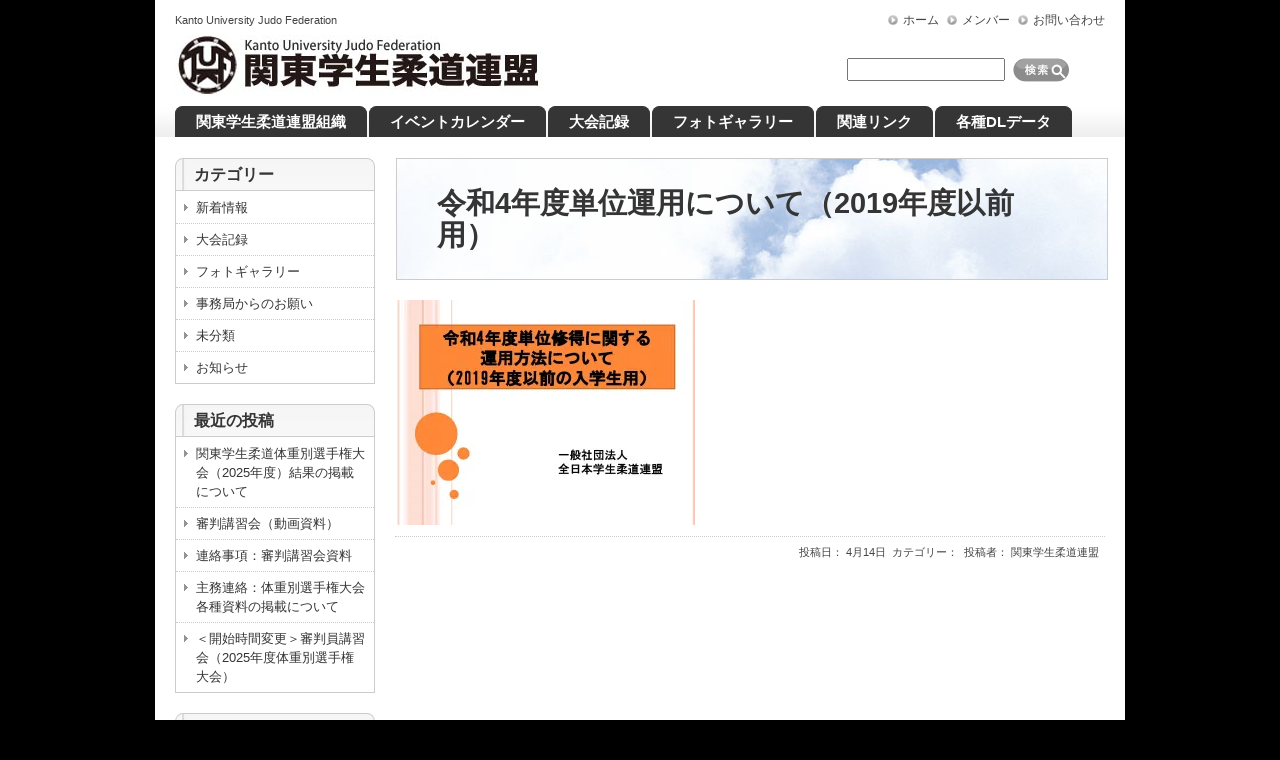

--- FILE ---
content_type: text/html; charset=UTF-8
request_url: https://kujf.jp/?attachment_id=2702
body_size: 24060
content:
<!DOCTYPE html PUBLIC "-//W3C//DTD XHTML 1.0 Transitional//EN" "http://www.w3.org/TR/xhtml1/DTD/xhtml1-transitional.dtd">
<html xmlns="http://www.w3.org/1999/xhtml" lang="ja">
<head profile="http://gmpg.org/xfn/11">
<meta http-equiv="Content-Type" content="text/html; charset=UTF-8" />
<title> &raquo; 令和4年度単位運用について（2019年度以前用） | 関東学生柔道連盟</title>
<style media="screen" type="text/css">
<!--
body { behavior:url("https://kujf.jp/kujf2014/wp-content/themes/minimal/css/csshover.htc"); }
-->
</style>
<link rel="stylesheet" href="https://kujf.jp/kujf2014/wp-content/themes/minimal/css/minify.php" type="text/css" />
<script type="text/javascript" src="https://kujf.jp/kujf2014/wp-content/themes/minimal/js/scrollsmoothly.js" charset="utf-8"></script>
<link rel="stylesheet" href="https://kujf.jp/kujf2014/wp-content/plugins/00_core/css/style.css" type="text/css" media="all" />
<link rel="stylesheet" href="https://kujf.jp/kujf2014/wp-content/plugins/10_member/css/style.css" type="text/css" media="all" />
<link rel="stylesheet" href="https://kujf.jp/kujf2014/wp-content/plugins/30_document/css/style.css" type="text/css" media="all" />
<link rel="stylesheet" href="https://kujf.jp/kujf2014/wp-content/plugins/40_profile/css/style.css" type="text/css" media="all" />
<link rel="stylesheet" href="https://kujf.jp/kujf2014/wp-content/plugins/50_event/css/style.css" type="text/css" media="all" />
<link rel="stylesheet" href="https://kujf.jp/kujf2014/wp-content/plugins/60_workflow/css/style.css" type="text/css" media="all" />
<link rel='dns-prefetch' href='//s0.wp.com' />
<link rel='dns-prefetch' href='//s.w.org' />
		<script type="text/javascript">
			window._wpemojiSettings = {"baseUrl":"https:\/\/s.w.org\/images\/core\/emoji\/11\/72x72\/","ext":".png","svgUrl":"https:\/\/s.w.org\/images\/core\/emoji\/11\/svg\/","svgExt":".svg","source":{"concatemoji":"https:\/\/kujf.jp\/kujf2014\/wp-includes\/js\/wp-emoji-release.min.js?ver=4.9.26"}};
			!function(e,a,t){var n,r,o,i=a.createElement("canvas"),p=i.getContext&&i.getContext("2d");function s(e,t){var a=String.fromCharCode;p.clearRect(0,0,i.width,i.height),p.fillText(a.apply(this,e),0,0);e=i.toDataURL();return p.clearRect(0,0,i.width,i.height),p.fillText(a.apply(this,t),0,0),e===i.toDataURL()}function c(e){var t=a.createElement("script");t.src=e,t.defer=t.type="text/javascript",a.getElementsByTagName("head")[0].appendChild(t)}for(o=Array("flag","emoji"),t.supports={everything:!0,everythingExceptFlag:!0},r=0;r<o.length;r++)t.supports[o[r]]=function(e){if(!p||!p.fillText)return!1;switch(p.textBaseline="top",p.font="600 32px Arial",e){case"flag":return s([55356,56826,55356,56819],[55356,56826,8203,55356,56819])?!1:!s([55356,57332,56128,56423,56128,56418,56128,56421,56128,56430,56128,56423,56128,56447],[55356,57332,8203,56128,56423,8203,56128,56418,8203,56128,56421,8203,56128,56430,8203,56128,56423,8203,56128,56447]);case"emoji":return!s([55358,56760,9792,65039],[55358,56760,8203,9792,65039])}return!1}(o[r]),t.supports.everything=t.supports.everything&&t.supports[o[r]],"flag"!==o[r]&&(t.supports.everythingExceptFlag=t.supports.everythingExceptFlag&&t.supports[o[r]]);t.supports.everythingExceptFlag=t.supports.everythingExceptFlag&&!t.supports.flag,t.DOMReady=!1,t.readyCallback=function(){t.DOMReady=!0},t.supports.everything||(n=function(){t.readyCallback()},a.addEventListener?(a.addEventListener("DOMContentLoaded",n,!1),e.addEventListener("load",n,!1)):(e.attachEvent("onload",n),a.attachEvent("onreadystatechange",function(){"complete"===a.readyState&&t.readyCallback()})),(n=t.source||{}).concatemoji?c(n.concatemoji):n.wpemoji&&n.twemoji&&(c(n.twemoji),c(n.wpemoji)))}(window,document,window._wpemojiSettings);
		</script>
		<style type="text/css">
img.wp-smiley,
img.emoji {
	display: inline !important;
	border: none !important;
	box-shadow: none !important;
	height: 1em !important;
	width: 1em !important;
	margin: 0 .07em !important;
	vertical-align: -0.1em !important;
	background: none !important;
	padding: 0 !important;
}
</style>
<link rel='stylesheet' id='jetpack-widget-social-icons-styles-css'  href='https://kujf.jp/kujf2014/wp-content/plugins/jetpack/modules/widgets/social-icons/social-icons.css?ver=20170506' type='text/css' media='all' />
<link rel='stylesheet' id='jetpack_css-css'  href='https://kujf.jp/kujf2014/wp-content/plugins/jetpack/css/jetpack.css?ver=6.1.5' type='text/css' media='all' />
<link rel='stylesheet' id='colorbox-css'  href='https://kujf.jp/kujf2014/wp-content/plugins/lightbox-gallery/colorbox/example1/colorbox.css?ver=4.9.26' type='text/css' media='all' />
<script type='text/javascript' src='https://kujf.jp/kujf2014/wp-includes/js/jquery/jquery.js?ver=1.12.4'></script>
<script type='text/javascript' src='https://kujf.jp/kujf2014/wp-includes/js/jquery/jquery-migrate.min.js?ver=1.4.1'></script>
<script type='text/javascript'>
/* <![CDATA[ */
var related_posts_js_options = {"post_heading":"h4"};
/* ]]> */
</script>
<script type='text/javascript' src='https://kujf.jp/kujf2014/wp-content/plugins/jetpack/_inc/build/related-posts/related-posts.min.js?ver=20150408'></script>
<link rel='https://api.w.org/' href='https://kujf.jp/index.php?rest_route=/' />
<link rel="EditURI" type="application/rsd+xml" title="RSD" href="https://kujf.jp/kujf2014/xmlrpc.php?rsd" />
<link rel="wlwmanifest" type="application/wlwmanifest+xml" href="https://kujf.jp/kujf2014/wp-includes/wlwmanifest.xml" /> 
<meta name="generator" content="WordPress 4.9.26" />
<link rel='shortlink' href='https://wp.me/a7FXqi-HA' />
<link rel="alternate" type="application/json+oembed" href="https://kujf.jp/index.php?rest_route=%2Foembed%2F1.0%2Fembed&#038;url=https%3A%2F%2Fkujf.jp%2F%3Fattachment_id%3D2702" />
<link rel="alternate" type="text/xml+oembed" href="https://kujf.jp/index.php?rest_route=%2Foembed%2F1.0%2Fembed&#038;url=https%3A%2F%2Fkujf.jp%2F%3Fattachment_id%3D2702&#038;format=xml" />

<script type="text/javascript">

function ConnectedSelect(selIdList){

	for(var i=0;selIdList[i];i++) {

		var CS = new Object();
		var obj = document.getElementById(selIdList[i]);

		if(i){
			CS.node=document.createElement('select');
			var GR = obj.getElementsByTagName('optgroup');
			while(GR[0]) {
				CS.node.appendChild(GR[0].cloneNode(true));
				obj.removeChild(GR[0]);
			}
			
			obj.disabled = true;
		}
		
		if(selIdList[i+1]) {
			CS.nextSelect = document.getElementById(selIdList[i+1]);
			obj.onchange = function(){ConnectedSelectEnabledSelect(this)};
		} else {
			CS.nextSelect = false;
		}
		
		obj.ConnectedSelect = CS;
		
	}
	
	document.getElementById(selIdList[0]).onchange();
}

function ConnectedSelectEnabledSelect(oSel){
	var oVal = oSel.options[oSel.selectedIndex].value;
	if(oVal) {

		while(oSel.ConnectedSelect.nextSelect.options[1]){
			oSel.ConnectedSelect.nextSelect.remove(1);
		}
		
		var eF = false;
		for(var OG=oSel.ConnectedSelect.nextSelect.ConnectedSelect.node.firstChild;OG;OG=OG.nextSibling) {
			if(OG.label == oVal) {
				eF = true;
				for(var OP=OG.firstChild;OP;OP=OP.nextSibling)
					oSel.ConnectedSelect.nextSelect.appendChild(OP.cloneNode(true));
				break;
			}
		}
		oSel.ConnectedSelect.nextSelect.disabled = !eF;
	} else {
		oSel.ConnectedSelect.nextSelect.selectedIndex = 0;
		oSel.ConnectedSelect.nextSelect.disabled = true;
	}
	if(oSel.ConnectedSelect.nextSelect.onchange)oSel.ConnectedSelect.nextSelect.onchange();
}
</script>    

<link rel="alternate" media="handheld" type="text/html" href="https://kujf.jp/?attachment_id=2702" />

<link rel='dns-prefetch' href='//v0.wordpress.com'/>
<link rel='dns-prefetch' href='//i0.wp.com'/>
<link rel='dns-prefetch' href='//i1.wp.com'/>
<link rel='dns-prefetch' href='//i2.wp.com'/>
<style type='text/css'>img#wpstats{display:none}</style><style type="text/css" id="custom-background-css">
body.custom-background { background-color: #000000; }
</style>

<!-- Jetpack Open Graph Tags -->
<meta property="og:type" content="article" />
<meta property="og:title" content="令和4年度単位運用について（2019年度以前用）" />
<meta property="og:url" content="https://kujf.jp/?attachment_id=2702" />
<meta property="og:description" content="詳しくは投稿をご覧ください。" />
<meta property="article:published_time" content="2022-04-14T11:55:07+09:00" />
<meta property="article:modified_time" content="2022-04-14T11:58:17+09:00" />
<meta property="og:site_name" content="関東学生柔道連盟" />
<meta property="og:image" content="https://s0.wp.com/i/blank.jpg" />
<meta property="og:locale" content="ja_JP" />
<meta name="twitter:text:title" content="令和4年度単位運用について（2019年度以前用）" />
<meta name="twitter:card" content="summary" />
<meta name="twitter:description" content="詳しくは投稿をご覧ください。" />

<!-- End Jetpack Open Graph Tags -->
<link rel="stylesheet" href="https://kujf.jp/kujf2014/wp-content/themes/minimal/css/colors.php" type="text/css" />
<link rel="alternate" type="application/rss+xml" title="関東学生柔道連盟 RSS Feed" href="https://kujf.jp/?feed=rss2" />
<link rel="pingback" href="https://kujf.jp/kujf2014/xmlrpc.php" />
</head>
<body data-rsssl=1 class="attachment attachment-template-default single single-attachment postid-2702 attachmentid-2702 attachment-pdf custom-background">
<div id="wrap">
<div id="header">
  <div class="layout">
    <table class="header_body">
      <tr>
        <td id="catch_copy">
          Kanto University Judo Federation        </td>
        <td id="header_navi_wrap">
          <div id="header_navi" class="menu-%e3%83%98%e3%83%83%e3%83%80%e3%83%bc%e3%83%a1%e3%83%8b%e3%83%a5%e3%83%bc-container"><ul id="menu-%e3%83%98%e3%83%83%e3%83%80%e3%83%bc%e3%83%a1%e3%83%8b%e3%83%a5%e3%83%bc" class="menu"><li id="menu-item-39" class="menu-item menu-item-type-custom menu-item-object-custom menu-item-39"><a href="http://202.69.232.128/kujf2014/">ホーム</a></li><li id="menu-item-63" class="menu-item menu-item-type-post_type menu-item-object-page menu-item-63"><a href="https://kujf.jp/?page_id=61">メンバー</a></li><li id="menu-item-40" class="menu-item menu-item-type-post_type menu-item-object-page menu-item-40"><a href="https://kujf.jp/?page_id=12">お問い合わせ</a></li></ul></div>        </td>
      </tr>
    </table>
    <table class="header_body">
      <tr>
        <td id="header_title">
                    <a href="https://kujf.jp/"><img id="logo" src="https://kujf.jp/kujf2014/wp-content/uploads/2014/04/logo.jpg" height="60" width="500" alt="関東学生柔道連盟" /><!--<span id="logo" style="display:block; background-image: url(https://kujf.jp/kujf2014/wp-content/uploads/2014/04/logo.jpg); width:500px; height:60px;" title="関東学生柔道連盟" ></span>--></a>
                  </td>
                        <td id="header_search_wrap">
          <form method="post" action="https://kujf.jp/">
            <table id="header_search">
              <tr>
                <td>
                  <input type="text" value="" name="s" class="header_tb" />
                </td>
                <td>
                  <input type="image" class="sub" src="https://kujf.jp/kujf2014/wp-content/themes/minimal/images/go.png" alt="検索" title="検索" align="middle" />
                </td>
              </tr>
            </table>
          </form>
        </td>
                      </tr>
    </table>
  </div>
  <!--/layout--> 
</div>
<!--/header-->
<div id="global_navi">
  <div class="layout">
    <ul id="menu-%e3%82%b0%e3%83%ad%e3%83%bc%e3%83%90%e3%83%ab%e3%83%a1%e3%83%8b%e3%83%a5%e3%83%bc" class="menu"><li id="menu-item-35" class="menu-item menu-item-type-post_type menu-item-object-page menu-item-has-children menu-item-35"><a href="https://kujf.jp/?page_id=10"><span class="inner">関東学生柔道連盟組織</span></a><ul class="sub-menu"><li id="menu-item-312" class="menu-item menu-item-type-post_type menu-item-object-page menu-item-312"><a href="https://kujf.jp/?page_id=309"><span class="inner">関東学生柔道連盟　役員</span></a></li><li id="menu-item-307" class="menu-item menu-item-type-post_type menu-item-object-page menu-item-307"><a href="https://kujf.jp/?page_id=305"><span class="inner">関東学生柔道連盟　規約</span></a></li></ul></li><li id="menu-item-798" class="menu-item menu-item-type-post_type menu-item-object-page menu-item-798"><a href="https://kujf.jp/?page_id=796"><span class="inner">イベントカレンダー</span></a></li><li id="menu-item-249" class="menu-item menu-item-type-taxonomy menu-item-object-category menu-item-249"><a href="https://kujf.jp/?cat=5"><span class="inner">大会記録</span></a></li><li id="menu-item-251" class="menu-item menu-item-type-taxonomy menu-item-object-category menu-item-251"><a href="https://kujf.jp/?cat=9"><span class="inner">フォトギャラリー</span></a></li><li id="menu-item-34" class="menu-item menu-item-type-post_type menu-item-object-page menu-item-34"><a href="https://kujf.jp/?page_id=14"><span class="inner">関連リンク</span></a></li><li id="menu-item-1523" class="menu-item menu-item-type-post_type menu-item-object-page menu-item-1523"><a href="https://kujf.jp/?page_id=1513"><span class="inner">各種DLデータ</span></a></li></ul>    <div class="clear"></div>
  </div>
  <!-- /layout --> 
</div>
<!-- /global_navi -->
<div id="main">
<div class="layout">
<div id="bread">
  </div>
<div id="center" class="two_column_layout">
<div class="title_wrap"><table class="single_title_wrap"  >
  <tr>
    <td  ><h1 class="page_title">令和4年度単位運用について（2019年度以前用）</h1></td>
  </tr>
</table></div>
<div class="the_content main_content"> <p class="attachment"><a href='https://kujf.jp/kujf2014/wp-content/uploads/2022/04/ce2f56ec8583cefad08566e52cf26eb7.pdf'><img width="300" height="225" src="https://i1.wp.com/kujf.jp/kujf2014/wp-content/uploads/2022/04/ce2f56ec8583cefad08566e52cf26eb7-pdf.jpg?resize=300%2C225&#038;ssl=1" class="attachment-medium size-medium" alt="" data-recalc-dims="1" /></a></p>

<div id='jp-relatedposts' class='jp-relatedposts' >
	<h3 class="jp-relatedposts-headline"><em>関連</em></h3>
</div> </div>
<div class="post_meta">投稿日： 4月14日 &nbsp;カテゴリー：  &nbsp;投稿者： 関東学生柔道連盟 </div>
<div class="panel">
<div class="panel_links"> <span class="edit">  </span><span class="comm"> <span></span> </span> </div>
</div>

<div class="comment_wrap">
      <!-- コメントを受け付けていません -->
        </div>
 </div>		<div id="left" class="sidebar">
		  <ul>
			
			<li id="categories-2" class="widget widget_categories"><h2 class="widgettitle">カテゴリー</h2>
		<ul>
	<li class="cat-item cat-item-2"><a href="https://kujf.jp/?cat=2" >新着情報</a>
</li>
	<li class="cat-item cat-item-5"><a href="https://kujf.jp/?cat=5" >大会記録</a>
</li>
	<li class="cat-item cat-item-9"><a href="https://kujf.jp/?cat=9" >フォトギャラリー</a>
</li>
	<li class="cat-item cat-item-4"><a href="https://kujf.jp/?cat=4" >事務局からのお願い</a>
</li>
	<li class="cat-item cat-item-1"><a href="https://kujf.jp/?cat=1" >未分類</a>
</li>
	<li class="cat-item cat-item-10"><a href="https://kujf.jp/?cat=10" >お知らせ</a>
</li>
		</ul>
</li>
		<li id="recent-posts-2" class="widget widget_recent_entries">		<h2 class="widgettitle">最近の投稿</h2>
		<ul>
											<li>
					<a href="https://kujf.jp/?p=3447">関東学生柔道体重別選手権大会（2025年度）結果の掲載について</a>
									</li>
											<li>
					<a href="https://kujf.jp/?p=3442">審判講習会（動画資料）</a>
									</li>
											<li>
					<a href="https://kujf.jp/?p=3435">連絡事項：審判講習会資料</a>
									</li>
											<li>
					<a href="https://kujf.jp/?p=3428">主務連絡：体重別選手権大会各種資料の掲載について</a>
									</li>
											<li>
					<a href="https://kujf.jp/?p=3416">＜開始時間変更＞審判員講習会（2025年度体重別選手権大会）</a>
									</li>
					</ul>
		</li>
<li id="archives-2" class="widget widget_archive"><h2 class="widgettitle">アーカイブ</h2>
		<label class="screen-reader-text" for="archives-dropdown-2">アーカイブ</label>
		<select id="archives-dropdown-2" name="archive-dropdown" onchange='document.location.href=this.options[this.selectedIndex].value;'>
			
			<option value="">月を選択</option>
				<option value='https://kujf.jp/?m=202509'> 2025年9月 </option>
	<option value='https://kujf.jp/?m=202508'> 2025年8月 </option>
	<option value='https://kujf.jp/?m=202507'> 2025年7月 </option>
	<option value='https://kujf.jp/?m=202506'> 2025年6月 </option>
	<option value='https://kujf.jp/?m=202505'> 2025年5月 </option>
	<option value='https://kujf.jp/?m=202504'> 2025年4月 </option>
	<option value='https://kujf.jp/?m=202408'> 2024年8月 </option>
	<option value='https://kujf.jp/?m=202407'> 2024年7月 </option>
	<option value='https://kujf.jp/?m=202406'> 2024年6月 </option>
	<option value='https://kujf.jp/?m=202405'> 2024年5月 </option>
	<option value='https://kujf.jp/?m=202404'> 2024年4月 </option>
	<option value='https://kujf.jp/?m=202308'> 2023年8月 </option>
	<option value='https://kujf.jp/?m=202307'> 2023年7月 </option>
	<option value='https://kujf.jp/?m=202305'> 2023年5月 </option>
	<option value='https://kujf.jp/?m=202304'> 2023年4月 </option>
	<option value='https://kujf.jp/?m=202208'> 2022年8月 </option>
	<option value='https://kujf.jp/?m=202207'> 2022年7月 </option>
	<option value='https://kujf.jp/?m=202205'> 2022年5月 </option>
	<option value='https://kujf.jp/?m=202204'> 2022年4月 </option>
	<option value='https://kujf.jp/?m=202110'> 2021年10月 </option>
	<option value='https://kujf.jp/?m=202109'> 2021年9月 </option>
	<option value='https://kujf.jp/?m=202108'> 2021年8月 </option>
	<option value='https://kujf.jp/?m=202107'> 2021年7月 </option>
	<option value='https://kujf.jp/?m=202105'> 2021年5月 </option>
	<option value='https://kujf.jp/?m=202104'> 2021年4月 </option>
	<option value='https://kujf.jp/?m=202102'> 2021年2月 </option>
	<option value='https://kujf.jp/?m=202101'> 2021年1月 </option>
	<option value='https://kujf.jp/?m=202012'> 2020年12月 </option>
	<option value='https://kujf.jp/?m=202011'> 2020年11月 </option>
	<option value='https://kujf.jp/?m=202010'> 2020年10月 </option>
	<option value='https://kujf.jp/?m=202008'> 2020年8月 </option>
	<option value='https://kujf.jp/?m=202007'> 2020年7月 </option>
	<option value='https://kujf.jp/?m=202006'> 2020年6月 </option>
	<option value='https://kujf.jp/?m=202005'> 2020年5月 </option>
	<option value='https://kujf.jp/?m=202004'> 2020年4月 </option>
	<option value='https://kujf.jp/?m=202001'> 2020年1月 </option>
	<option value='https://kujf.jp/?m=201908'> 2019年8月 </option>
	<option value='https://kujf.jp/?m=201907'> 2019年7月 </option>
	<option value='https://kujf.jp/?m=201905'> 2019年5月 </option>
	<option value='https://kujf.jp/?m=201904'> 2019年4月 </option>
	<option value='https://kujf.jp/?m=201902'> 2019年2月 </option>
	<option value='https://kujf.jp/?m=201901'> 2019年1月 </option>
	<option value='https://kujf.jp/?m=201809'> 2018年9月 </option>
	<option value='https://kujf.jp/?m=201808'> 2018年8月 </option>
	<option value='https://kujf.jp/?m=201807'> 2018年7月 </option>
	<option value='https://kujf.jp/?m=201806'> 2018年6月 </option>
	<option value='https://kujf.jp/?m=201805'> 2018年5月 </option>
	<option value='https://kujf.jp/?m=201804'> 2018年4月 </option>
	<option value='https://kujf.jp/?m=201803'> 2018年3月 </option>
	<option value='https://kujf.jp/?m=201802'> 2018年2月 </option>
	<option value='https://kujf.jp/?m=201710'> 2017年10月 </option>
	<option value='https://kujf.jp/?m=201708'> 2017年8月 </option>
	<option value='https://kujf.jp/?m=201707'> 2017年7月 </option>
	<option value='https://kujf.jp/?m=201706'> 2017年6月 </option>
	<option value='https://kujf.jp/?m=201705'> 2017年5月 </option>
	<option value='https://kujf.jp/?m=201703'> 2017年3月 </option>
	<option value='https://kujf.jp/?m=201610'> 2016年10月 </option>
	<option value='https://kujf.jp/?m=201608'> 2016年8月 </option>
	<option value='https://kujf.jp/?m=201607'> 2016年7月 </option>
	<option value='https://kujf.jp/?m=201606'> 2016年6月 </option>
	<option value='https://kujf.jp/?m=201605'> 2016年5月 </option>
	<option value='https://kujf.jp/?m=201604'> 2016年4月 </option>
	<option value='https://kujf.jp/?m=201603'> 2016年3月 </option>
	<option value='https://kujf.jp/?m=201601'> 2016年1月 </option>
	<option value='https://kujf.jp/?m=201508'> 2015年8月 </option>
	<option value='https://kujf.jp/?m=201507'> 2015年7月 </option>
	<option value='https://kujf.jp/?m=201506'> 2015年6月 </option>
	<option value='https://kujf.jp/?m=201505'> 2015年5月 </option>
	<option value='https://kujf.jp/?m=201504'> 2015年4月 </option>
	<option value='https://kujf.jp/?m=201503'> 2015年3月 </option>
	<option value='https://kujf.jp/?m=201502'> 2015年2月 </option>
	<option value='https://kujf.jp/?m=201501'> 2015年1月 </option>
	<option value='https://kujf.jp/?m=201411'> 2014年11月 </option>
	<option value='https://kujf.jp/?m=201410'> 2014年10月 </option>
	<option value='https://kujf.jp/?m=201409'> 2014年9月 </option>
	<option value='https://kujf.jp/?m=201408'> 2014年8月 </option>
	<option value='https://kujf.jp/?m=201407'> 2014年7月 </option>
	<option value='https://kujf.jp/?m=201406'> 2014年6月 </option>
	<option value='https://kujf.jp/?m=201405'> 2014年5月 </option>
	<option value='https://kujf.jp/?m=201404'> 2014年4月 </option>

		</select>
		</li>
<li id="minimalpublicwidget-2" class="widget MinimalPublicWidget"><h2 class="widgettitle">公開情報</h2>
<ul><li><a href="https://kujf.jp/?page_id=60&amp;page_type=file_list_new">新着文書</a></li><li><a href="https://kujf.jp/?page_id=60&amp;page_type=file_list_public">文書検索</a></li><li><a href="https://kujf.jp/?page_id=60&amp;page_type=event_list_public">イベント情報</a></li><li><a href="https://kujf.jp/?page_id=60&amp;page_type=event_calendar"><span class="jp">イベントカレンダー</span></a></li></ul></li>
					  </ul>
		  <div class="clear"></div>
		</div>
		<div class="clear"></div>
<!--End container-->
<div id="to_page_top"><a href="#wrap">▲ ページの先頭へ</a></div>
</div>
<!-- /layout -->
</div>
<!-- /main -->
<div id="footer">
  <div id="footer_navi" class="menu-%e3%83%95%e3%83%83%e3%82%bf%e3%83%bc%e3%83%a1%e3%83%8b%e3%83%a5%e3%83%bc-container"><ul id="menu-%e3%83%95%e3%83%83%e3%82%bf%e3%83%bc%e3%83%a1%e3%83%8b%e3%83%a5%e3%83%bc" class="menu"><li id="menu-item-43" class="menu-item menu-item-type-post_type menu-item-object-page menu-item-43"><a href="https://kujf.jp/?page_id=41">サイトポリシー</a></li></ul></div>  <address id="credit">
	Copyright&nbsp;&copy;&nbsp; 2026 &nbsp; 関東学生柔道連盟 &nbsp;All rights reserved.
        </address>
</div>
</div>
<!-- /wrap-->
	<div style="display:none">
	</div>
<script type='text/javascript' src='https://kujf.jp/kujf2014/wp-content/plugins/jetpack/_inc/build/photon/photon.min.js?ver=20130122'></script>
<script type='text/javascript' src='https://s0.wp.com/wp-content/js/devicepx-jetpack.js?ver=202604'></script>
<script type='text/javascript' src='https://kujf.jp/kujf2014/wp-content/plugins/jetpack/_inc/build/twitter-timeline.min.js?ver=4.0.0'></script>
<script type='text/javascript' src='https://kujf.jp/kujf2014/wp-includes/js/wp-embed.min.js?ver=4.9.26'></script>
<script type='text/javascript' src='https://stats.wp.com/e-202604.js' async='async' defer='defer'></script>
<script type='text/javascript'>
	_stq = window._stq || [];
	_stq.push([ 'view', {v:'ext',j:'1:6.1.5',blog:'113434226',post:'2702',tz:'9',srv:'kujf.jp'} ]);
	_stq.push([ 'clickTrackerInit', '113434226', '2702' ]);
</script>
</body></html>

--- FILE ---
content_type: text/css;charset=UTF-8
request_url: https://kujf.jp/kujf2014/wp-content/themes/minimal/css/minify.php
body_size: 30647
content:
@charset "utf-8";* {outline: none;word-wrap: break-word;}body,div,dl,dt,dd,ul,ol,li,h1,h2,h3,h4,h5,h6,pre,form,/*fieldset,input,textarea,*/p,blockquote,th,td {margin:0;padding:0;}table {border-collapse:collapse;border-spacing:0;}/*fieldset,*/img { border:0; }address,caption,cite,code,dfn,em,strong,th,var {font-style:normal;font-weight:normal;}ol,ul { list-style:none; }caption,th { text-align:left; }h1,h2,h3,h4,h5,h6 {font-size:100%;font-weight:normal;}q:before,q:after { content:''; }abbr,acronym { border:0; }body {font-size: 0.875em;font-size: 0.8125em;line-height: 1.75;background: #fff;background-position: center;}h1,h2,h3,h4{font-weight: bold;}h1 { font-size: 125%; }h2 { font-size: 121%; }h3 { font-size: 110%; }p {margin: 12px 0px;}fieldset {margin: 1em 0;border-radius: 0.5em;  padding: 0.5em 1em;}legend{font-weight: bold;font-size: 125%;padding: 0 1em;}strong{font-weight: bold;}em{font-style: italic;}input{margin: 0.125em;}texarea{font-size: inherit;margin: 0.125em;}#wrap {margin: 0px auto;height: auto;clear: both;width: 970px;}.layout { padding: 0 10px;}#header {padding: 5px 0 0 0;}.header_body { width: 930px;margin: 0 10px;}#global_navi {padding: 0 10px;}#category_navi {padding: 0 10px;}#bread {padding: 10px;padding-top: 0;margin: 0;margin-top: -10px;width: auto;}#banner{width: 930px;margin-top: 0;margin-bottom: 20px;}#banner p{margin: 0;}#banner2{width: 710px;margin-top: 0;margin-bottom: 20px;}#banner2 p{margin: 0;}#premium_banner {width: 930px;margin-top: 0;margin-bottom: 20px;}#premium_banner p{margin: 0;}#main {padding-bottom: 0;padding-top: 20px;zoom:1;}.title_wrap {width: 100%;margin: 0 1px 20px 1px;overflow: hidden;background-repeat: no-repeat;border-width: 1px;border-style: solid;}.widget {list-style: none;margin-bottom: 20px !important;}#left {float: left;width: 200px;padding: 0 10px;}#right {width: 200px;float: right;overflow: hidden;padding: 0 10px;}#center_wrap {float: right;width: 710px;margin: 0 10px;_margin: 0 5px;padding: 0;}#center {float: right;overflow: hidden;padding: 0 10px;}#center_wrap #center {float: left;margin-left: 0;margin-right: 0;padding-left: 0;padding-right: 0;}#center_wrap #right {margin-left: 0;margin-right: 0;padding-left: 0;padding-right: 0;}.three_column_layout{width: 490px;}.two_column_layout{width: 710px;}.one_column_layout{width: 930px;}.main_content .col_group {margin: 0 -10px;clear: both;}.main_content .col {float:left;margin: 0 10px;_margin: 0 15px 0 5px;_overflow: hidden;}.one_column_layout .main_content .col_group {width: 950px;_width: 960px;}.one_column_layout .main_content .col_group_2 .col {width: 455px;}.one_column_layout .main_content .col_group_3 .col {width: 296px;}.one_column_layout .main_content .col_group_4 .col {width: 217px;}.two_column_layout .main_content .col_group {width: 730px;_width: 740px;}.two_column_layout .main_content .col_group_2 .col {width: 345px;}.two_column_layout .main_content .col_group_3 .col {width: 223px;}.two_column_layout .main_content .col_group_4 .col {width: 162px;}.three_column_layout .main_content .col_group {width: 730px;_width: 740px;}.three_column_layout .main_content .col_group_2 .col {width: 235px;}.three_column_layout .main_content .col_group_3 .col {width: 150px;}.three_column_layout .main_content .col_group_4 .col {width: 107px;}#to_page_top { margin: 10px; margin-top: 0; }#footer_content {width: 930px;margin: 10px;margin-top: 0;margin-bottom: 20px;}#footer_content p{margin: 0;}/* 0.73095703125ms */.clearfix:after {  content: ".";  /* 新しい要素を作る */  display: block;  /* ブロックレベル要素に */  clear: both;  height: 0;  visibility: hidden;}.clearfix {  min-height: 1px;}* html .clearfix {  height: 1px;  /*¥*//*/  height: auto;  overflow: hidden;  /**/}* { font-family: "ヒラギノ角ゴ Pro W3", "Hiragino Kaku Gothic Pro", "メイリオ", Meiryo, Osaka, "ＭＳ Ｐゴシック", "MS PGothic", sans-serif; }/**********テーブル**********/.common {margin: 0px 0px 20px 0px;border-collapse: collapse;width: 99.8%;}.common th {border-width: 1px;border-style: solid;padding: 0.5em;text-align: left;font-weight: normal;}.common td {border-width: 1px;border-style: solid;padding: 0.5em;}.clear {clear: both;font-size: 0;line-height: 0;height: 0px;padding: 0;overflow: hidden;}.hr {clear: both;font-size: 0;line-height: 0;border-top-width: 1px;border-top-style: solid;margin-bottom: 20px;}.more-link {display: inline-block;_display: block;overflow: hidden;margin: 5px 0px;font-size: 11px;background: url(../images/more_bg.png);_background: url(../images/more_bg.gif);background-repeat: no-repeat;width: 90px;height: 22px;line-height: 22px;text-align: center;vertical-align: middle;text-decoration: none;}#theme_editor{font-size: 0;line-height: 0;color: #fff;text-indent: -9999em;position: absolute;}.new_label{background-color: #c22;color: #fff;font-size: 0.75em;line-height: 1;border-radius: 0.5em;vertical-align: middle;padding: 0.125em 0.5em;margin: 0 0.5em;text-decoration: none;display: inline-block;}.sub_cat{text-decoration: none;}.jirei{float: left;width: 210px;padding-left: 20px;_padding-left: 10px;padding-bottom: 20px;}.lh{font-size: 1.333333333333333em;}.ib{display: inline-block;}td font img{margin:0 2em;}#header {clear: both;overflow: hidden;}#catch_copy {font-size: 0.8333333333333333em;vertical-align: middle;padding: 5px 0;}#header_title {padding-bottom: 10px;vertical-align: top;}#logo {margin: 0;background-repeat: no-repeat;cursor: pointer;}#site_name {font-size: 2.333333333333333em;line-height: 1.5;font-weight: bold;margin: 0.5em 0 0 0;}#site_name a { text-decoration: none; }#header_search_wrap {text-align: right;vertical-align: middle;}#header_search {margin: auto;text-align: right;width: 215px;vertical-align: middle;}#header_search td {vertical-align: middle;padding: 2px;}input.header_tb {width: 150px;padding: 2px;}input.sub {width: 56px;height: 24px;}/************************************************************************************************/#banner {overflow: hidden;clear:both;}#banner2 {overflow: hidden;clear: both;}#premium_banner {overflow: hidden;clear: both;}#header_navi_wrap { padding: 5px 0; }#header_navi {margin: 0;padding: 0;text-align: right;}#header_navi ul {margin: 0;padding: 0;}#header_navi li {display: inline;list-style: none;margin: 0 0 0 8px;padding: 0;background-image: none;}#header_navi li a {background-image: url(../images/header_bullet1.gif);background-repeat: no-repeat;background-position: 0 50%;padding: 0 0 0 15px;margin: 0;font-size: 0.9166666666666667em;display: inline-block;text-decoration: none;white-space: nowrap;}#header_navi li a:hover { text-decoration: underline; }#global_navi {margin-bottom: 1px;overflow: hidden;background-repeat: repeat-x;background-position: bottom;z-index: 10;}#global_navi br { display: none; }#global_navi .menu {margin: 0;padding: 0;list-style: none;overflow: hidden;clear: both;}#global_navi .menu li {margin: 1px 0 0 0;padding: 0;float: left;list-style: none;padding-right: 2px;background-image: none;}#global_navi .menu li a {font-size: 1.142857142857143em;font-weight: bold;line-height: 30px;text-decoration: none;display: inline;padding: 0;cursor: pointer;_display: block;white-space: nowrap;}#global_navi .inner {display: block;height: 30px;padding-left: 20px;padding-right: 20px;_display: inline-block;overflow: hidden;border-radius: 0.5em 0.5em 0 0;border-width: 1px 1px 0 1px;border-style: solid;}#global_navi .menu-item:hover .inner { background-image: url(../images/global_navi_hover_bg.png); }#global_navi .current_page_item .inner,#global_navi .current_page_parent .inner {background-color: #fff;border-width: 1px 1px 0 1px;border-style: solid;}/* sub-menu */#global_navi .sub-menu {display: none;position:absolute;top:auto;left: auto;background-image: url(../images/dropdown_bg.png);_background-color: #eee;border-width: 0 1px 1px 1px;border-style: solid;border-color: #ccc;width: 250px;padding-bottom: 0;margin: 0;box-shadow: 3px 6px 5px 3px rgba(0,0,0,0.25);z-index: 20;}#global_navi li:hover .sub-menu { display: block; }#global_navi .sub-menu li {float: left;clear: both;background: none;}#global_navi .sub-menu li:hover { }#global_navi .sub-menu li a {padding: 0;font-weight: normal;display: inline-block;width: 250px;font-size: 1.00em;white-space: normal;}#global_navi .sub-menu a:hover {  }#global_navi .sub-menu .inner {background: none !important;display: inline;display: inline-block;padding-right: 0;padding: 10px 10px 10px 10px;height: auto !important;line-height: 16px;border: none;font-size: 1.125em;}/** sub-menu sub-menu **/#global_navi .sub-menu .sub-menu {position: relative;border: none;}#global_navi .sub-menu .sub-menu a { background-color: #eee; }#global_navi .sub-menu a:hover { background-color: #fff; }#category_navi {background: url(../images/category_navi_bg.gif);background-repeat: repeat-x;}#category_navi li {display: inline;background: url(../images/category_navi_li_bg.gif);background-repeat: no-repeat;background-position: 0 4px;_background-position: 0 1px;padding-left: 12px;padding-right: 20px;}#category_navi li a {text-decoration: none;}#category_navi li a:hover {text-decoration: underline;}.sidebar {overflow: hidden;}/***** WIDGETS *****/.widget {list-style: none;}.widget a { text-decoration: none; }.widget a:hover { text-decoration: underline; }/***** 枠線 *****/.widget .widgettitle {border-width: 1px 1px 0 1px;border-style: solid;line-height: 125%;}#center .widget .widgettitle {border-width: 1px;}.widget ul,.widget_calendar div,.widget_search div,.widget .textwidget,.widget_tag_cloud div {border-width: 1px;border-style: solid;}.widget_calendar th,.widget_calendar td {border-width: 1px;border-style: solid;}/***** ウィジェットヘッダー *****/.widgettitle {padding: 0.333em 10px 0.333em 18px;background: url(../images/widget_header_bg.png);_background: url(../images/widget_header_bg.gif);background-repeat: no-repeat;background-position: 0% 50%;display: block;font-size: 1.25em;line-height: 1.5;font-weight: bold;overflow: hidden;}.widgettitle img {vertical-align: middle;margin: 0;}/**** カテゴリー ****/.widget ul { margin: 0 0 1px 0; }.widget ul li {list-style: none;padding: 6px 8px 6px 20px;margin: 1px 0 -1px 0;line-height: 150%;background: url(../images/sidebar_ul_li_bg.gif);background-repeat: no-repeat;background-position: 5px 0.833em;;border-width: 0 0 1px 0;border-style: dotted;}.widget ul li a { zoom: 1; }/***** 子カテゴリー *****/.widget ul li ul {padding: 0;margin: 0 0 -6px 0;background: none !important;border: none;}.widget ul li ul li {margin: 0;padding: 4px 4px 4px 8px;list-style: none;background: url(../images/sidebar_bullet1.gif);background-position: 0 0.833em;background-repeat: no-repeat;border-width: 0;}.postform { margin: 0.5em 0; }/***** Calendar *****/.widget_calendar div {margin: 0;padding: 0 0.2%;text-align: center;}.widget_calendar table {width: 95%;margin: 0;border-collapse:collapse;margin: auto;}.widget_calendar caption {font-weight: bold;text-align: center;}.widget_calendar th {text-align: center;font-weight: normal;}.widget_calendar td {padding: 0;height: 2em;text-align: center;vertical-align: middle;}.widget_calendar tfoot td {background: none;border-width: 0px;}.widget_calendar tfoot td a {background: none;border-width: 0px;}.widget_calendar td a {padding: 1px 2px;letter-spacing: 0px;margin: 0px;}#prev { text-align: left; }#next { text-align: right; }/***** Search *****/.widget_search {clear: both;background-color: transparent !important;}.widget_search div {padding: 0.5em 0;margin-bottom:0em !important;}.widget_search #searchsubmit {margin: 0 0 0 2.5%;padding: 0.5%;width: 25%;}.widget_search #s {width: 60%;padding: 0.5%;margin: 0 0 0 2.5%;}/***** リンク *****/.widget_links ul a {display: inline-block;clear:right;}/***** テキスト *****/.textwidget { padding: 0.5em; clear: both; overflow: hidden; }/***** タグクラウド *****/.widget_tag_cloud div {overflow: hidden;padding: 0.5em;margin-bottom: -1px;}.widget_minimalnewswidget br { line-height: 0px; }.after_title { line-height: 0; }.widget .post_date { padding-right: 1.0em; }.post_list_post_title {display: block;margin: 0.25em 1em 0.25em 0;list-style: none;background-image: url(../images/the_content_ul_li_bg.gif);background-repeat: no-repeat;background-position: 0 4px;padding-left: 20px;font-weight: bold;}.post_list_item {border-bottom-width: 1px;border-bottom-style: dotted;margin-bottom: 1em;padding-bottom: 0.25em;overflow: hidden;}.post_list_thumb {vertical-align: top;text-align: center !important;}.post_list_content {vertical-align: top;padding-left: 20px;}.post_list_thumb img {margin: 0 auto !important;float: none;}.no_image {border-width: 1px;border-style: solid;margin: 0.83em 0 !important;}#center .before_title { display: none; }#center .textwidget { padding: 0.5em 0; }#center .widget_calendar table { width: 100%; }#center .widget_search div { }/**********記事管理**********/.panel {padding: 10px 0px 0px 10px;margin: 10px 10px 2.0em 10px;font-size: 0.8333333333333333em;clear: both;text-align: center;}.post_meta {font-size: 0.8333333333333333em;padding: 6px 6px 0 0;margin: 0 0 -4px 0;letter-spacing: 0px;text-align:right;border-top: #666 dotted 1px;}.comm a {font-size: 0.8333333333333333em;text-decoration:none;background:url(../images/man.gif) no-repeat;background-position: 0% 0%;padding: 0 10px 0 19px;}.edit a {font-size: 0.8333333333333333em;text-decoration:none;background:url(../images/edit.gif) no-repeat;background-position: 0% 100%;padding: 0 10px 0 15px;}/**********前後ページへ**********/.navigation {text-align: center;margin: 10px 0;}.navigation .alignleft {float: left;padding: 0;margin: 0;}.navigation .alignright {float: right;padding: 0;margin: 0;}.navigation div a {display: block;margin: 5px 10px;font-size: 11px;background: url(../images/more_bg.png);_background: url(../images/more_bg.gif);background-repeat: no-repeat;width: 90px;height: 22px;line-height: 22px;text-align: center;vertical-align: middle;text-decoration: none;}.page_number_panel,.next_prev_panel { margin-right: 20px; }.page_number_panel a,.next_prev_panel a { text-decoration: none; }.page_number {border-width: 1px;border-style: solid;padding: 0 0.5em;background: url(../images/widget_header_bg.png);_background: url(../images/widget_header_bg.gif);background-repeat: no-repeat;background-position: 100% 50%;text-decoration: none;margin-right: 0.25em;}.page_title_wrap{background-image: url(../images/banner_page.jpg);width: 100%;}.index_title_wrap {background: url(../images/banner_index.jpg);width: 100%;}.single_title_wrap {background-image: url(../images/banner_single.jpg);width: 100%;}.title_wrap td {height: 120px;padding: 0 40px;vertical-align: middle;}.page_title {font-size: 225%;font-weight: bold;border: none;padding: 0;margin: 0;line-height: 1.125;}#to_page_top { text-align: right; }#to_page_top a {text-decoration: none;display: block;}#footer_content {border-width: 1px;border-style: solid;overflow: hidden;}#footer {margin: 0 auto;padding: 1em 0;background-image: url(../images/footer_bg.gif);background-repeat: repeat-x;}#footer p { margin: auto auto 0.5em auto; }#credit {padding: 0;font-size: 0.9166666666666667em;text-align: center;}#footer_navi {text-align: center;margin: 0.5em 0;}#footer_navi ul {margin: 0;padding: 0;overflow: visible;margin: 0 auto;text-align: center;display: inline;overflow: hidden;border-left-width: 1px;border-left-style: solid;}#footer_navi ul li {margin: 0;padding: 0;background-image: none;list-style: none;margin: 0 0 0 -1px;font-size: 0.9166666666666667em;display: inline;overflow: hidden;border-right-width: 1px;border-right-style: solid;}#footer_navi ul li.home { border-left: none; }#footer_navi ul li a {white-space: nowrap;font-size: 0.9166666666666667em;text-decoration: none;padding: 0 10px;}#footer_navi ul li a:hover { text-decoration: underline; }.comment_wrap {margin: 0px auto 0px auto;text-align: left;width: 95%;clear: both;}.comment_wrap a { text-decoration: none; }.comment_wrap a:hover { text-decoration: underline; }.comment_wrap .comm_count {padding-top: 15px;padding-bottom: 7px;font: bold 12px;}/**** form *****/#comment_form {margin: 0px 0px 20px 0px;border-width: 1px;border-style: solid;text-align: left;}#form_title {background: url(../images/comment_head_bg.gif);background-repeat: repeat-x;background-position: 0 0;border-bottom-width: 1px;border-bottom-style: solid;padding: 10px;margin: 0 0 10px 0;font-size: 1.333333333333333em;font-weight: bold;}#comment_form .item_text2 {padding: 3px 0;}#comment_form .form_table {width: 100%;font-size: 0.9166666666666667em;}#comment_form .form_table th {width: 17%;text-align: right;vertical-align: top;padding: 0.33em 0.5em;}#comment_form .form_table td {vertical-align: top;padding: 0.33em 0.5em;}#comment_form .form_table input.text { width: 80%; }#comment_form .form_table input#submit {font-size: 1em;line-height: 150%;letter-spacing: 2px;cursor: pointer;margin: 0.5em 0;padding: 0 0.5em;}#comment_form .form_comm_end {height: 15px;width: 100%;padding-bottom: 0px;padding-left: 0px;}#comment {width: 95%;font-size: inherit;}/**** comment *****/.comment_wrap .comm_data {text-align: left;padding: 5px;font-size: 1em;}.comm_data .comm { padding-left: 19px; }.comment_wrap .comm_data_pad {padding-top: 2px;padding-left: 5px;font: normal 11px;}.comment_wrap .comm_text {padding: 1em 10px;font-size: 1em;}<br /><b>Warning</b>:  include(sitemap.css): failed to open stream: No such file or directory in <b>/var/www/vhosts/kujf.jp/httpdocs/kujf2014/wp-content/themes/minimal/css/minify.php</b> on line <b>29</b><br /><br /><b>Warning</b>:  include(sitemap.css): failed to open stream: No such file or directory in <b>/var/www/vhosts/kujf.jp/httpdocs/kujf2014/wp-content/themes/minimal/css/minify.php</b> on line <b>29</b><br /><br /><b>Warning</b>:  include(): Failed opening 'sitemap.css' for inclusion (include_path='.:/opt/plesk/php/5.6/share/pear:.:.:.:.:.:.') in <b>/var/www/vhosts/kujf.jp/httpdocs/kujf2014/wp-content/themes/minimal/css/minify.php</b> on line <b>29</b><br />#bread { clear: both; }#bread br{display: none;}#bread a {text-decoration: none;line-height: 1.2;}#bread a:hover { text-decoration: underline; }/**********お問い合わせフォーム**********/.wpcf7-not-valid-tip {background: #fff4f4 !important;line-height: 1.2em;}.wpcf7-response-output{/*border-color: #900 !important;*/}.wpcf7-list-item{display: block;}.wpcf7-text{/*width: 75%;*/}.wpcf7-textarea{width: 95%;margin-left: 0;margin-right: 0;}.the_content span.wpcf7-not-valid-tip {position: absolute;top: 10%;left: 5%;z-index: 100;border: 1px solid #c99;width: auto;white-space: nowrap;padding: 1px 4px;}.req{background-color: #c66;color: #fff;border-radius: 0.25em;margin: 0 0 0 0.5em;padding: 0.25em 0.5em;display: inline-block;line-height: 1.0em;font-size: 0.875em;}.contact_submit_wrap{text-align: center;}.wpcf7-form-control-wrap{display: inline-block;}.main_content { }.main_content h1 {margin: 0 0 1.667em 0;padding: 0.25em 0.5em;font-size: 2.0em;font-weight: bold;line-height: 1.25;border-width: 0 0 1px 0.4em;border-style: solid;}.main_content h2 {padding: 0.4em 0;margin: 0 0 1.667em 0;border-style: dotted;border-width: 0 0 1px 0;font-size: 1.25em;line-height: 1.5;font-weight: bold;letter-spacing: 1px;clear: both;}.main_content h3 {font-size: 1.166666666666667em;line-height: 1.5;font-weight: bold;padding: 0;margin: 0 0 1.667em 0px;}.main_content h4 {font-size: 1.083333333333333em;line-height: 1.5;font-weight: bold;display: block;clear: both;margin: 0 0 1.667em 0px;padding: 0;}.main_content p { margin: 0 0 1.667em 0px; }.main_content ul {margin: 1em 0em 1.83em 0em;padding: 0;}.main_content ul li {margin: 0.5em 1em;list-style: none;background-image: url(../images/the_content_ul_li_bg.gif);background-repeat: no-repeat;background-position: 0 4px;padding-left: 20px;}.main_content ul li ul li {margin: 0.5em 1em;list-style: disc;font-weight: normal;background: none;padding-left: 0;}.main_content ol {margin: 1em 0em 1.83em 0em;padding: 0 0 0 1em;}.main_content ol li {margin: 0.5em 1em;list-style: decimal;}.main_content blockquote {margin: 1.0em 0 2.0em 0;padding: 1.0em;clear: both;}.main_content strong { font-weight: bold; }.main_content hr {border-style:solid;border-width:1px 0 0 0;height:1px;/* for IE6 */clear:both;/* for IE6 */margin: 0;}.the_content { }.the_content h1 {margin: 0 0 1.25em 0;padding: 0.20em 0.5em;font-size: 150%;font-weight: bold;border-width: 0 0 1px 0.4em;border-style: solid;}.the_content h2 {padding: 0.4em 0;margin: 0 0 0.8333em 0;border-style: dotted;border-width: 0 0 1px 0;font-size: 150%;font-weight: bold;letter-spacing: 1px;clear: both;}.the_content h3 {font-size: 1.166666666666667em;font-weight: bold;padding: 0;margin: 0 0 0.8333em 0px;}.the_content h4 {font-size: 1.083333333333333em;font-weight: bold;display: block;clear: both;margin: 0 0 0.8333em 0px;padding: 0;}.the_content p { margin: 0 0 0.8333em 0px; }.the_content blockquote {margin: 1.0em 0 2.0em 0;padding: 0.8333em 0.8333em 0.416em 0.8333em;clear: both;}.the_content strong { font-weight: bold !important; }.the_content hr {border-style:solid;border-width:1px 0 0 0;height:1px;/* for IE6 */clear:both;/* for IE6 */margin: 0;}/**********images**********/.alignleft {float: left;margin: 0 1em 0.5em 0;}.alignright {float: right;margin: 0 0 0.5em 1.0em;}.aligncenter {margin: 0 auto 0.5em auto;display: block;text-align: center;float: none;clear: both;}.alignnone {vertical-align: middle;}.wp-caption {text-align: center;background: #f4f4f4;padding: 0.5em 0;margin-bottom: 1.83em;}.wp-caption img {float: none;margin: 0 0 0.5em 0;text-align: center;}.wp-caption-text {padding: 0;margin: 0 !important;font-size: 0.83em;line-height: 1.2;}/***********************  UL OL LI  ***************************/#center .the_content ul {margin: 1em 0em 1.83em 0em;padding: 0;border: none;}#center .the_content ol {margin: 1em 0em 1.83em 0em;padding: 0 0 0 1em;}#center .the_content ul li {margin: 0.5em 0em;list-style: none;background-image: url(../images/the_content_ul_li_bg.gif);background-repeat: no-repeat;background-position: 0 0.3333em;padding-left: 1.66667em;}#center .the_content ol li {margin: 0.5em 0em 0.5em 1em;list-style: decimal;padding: 0 !important;border: none;background-image: none;}#center .the_content ul ul,#center .the_content ol ul,#center .the_content ul ol,#center .the_content ol ol {margin: 0 0 0 1.5em;background-image: none;padding-left: 0;border: none;}#center .the_content ul ul li,#center .the_content ol ul li,#center .the_content ul ol li,#center .the_content ol ol li {background-image: none;padding-left: 0;margin: 0em 1em;border: none;}#center .the_content ul ul li { list-style-type: disc; }#center .the_content ul ul ul li { list-style-type: circle; }#center .the_content ol ol li { list-style-type: upper-roman; }#center .the_content ol ol ol li { list-style-type: lower-roman; }#center .the_content ol ol ol ol li { list-style-type: lower-alpha; }/***********************  UL OL LI  ***************************/#left .the_content ul {margin: 1em 0em 1.83em 0em;padding: 0;border: none;}#left .the_content ol {margin: 1em 0em 1.83em 0em;padding: 0 0 0 1em;}#left .the_content ul li {margin: 0.5em 0em;list-style: none;background-image: url(../images/the_content_ul_li_bg.gif);background-repeat: no-repeat;background-position: 0 0.3333em;padding-left: 1.66667em;}#left .the_content ol li {margin: 0.5em 0em 0.5em 1em;list-style: decimal;padding: 0 !important;border: none;background-image: none;}#left .the_content ul ul,#left .the_content ol ul,#left .the_content ul ol,#left .the_content ol ol {margin: 0 0 0 1.5em;background-image: none;padding-left: 0;border: none;}#left .the_content ul ul li,#left .the_content ol ul li,#left .the_content ul ol li,#left .the_content ol ol li {background-image: none;padding-left: 0;margin: 0em 1em;border: none;}#left .the_content ul ul li { list-style-type: disc; }#left .the_content ul ul ul li { list-style-type: circle; }#left .the_content ol ol li { list-style-type: upper-roman; }#left .the_content ol ol ol li { list-style-type: lower-roman; }#left .the_content ol ol ol ol li { list-style-type: lower-alpha; }/***********************  UL OL LI  ***************************/#right .the_content ul {margin: 1em 0em 1.83em 0em;padding: 0;border: none;}#right .the_content ol {margin: 1em 0em 1.83em 0em;padding: 0 0 0 1em;}#right .the_content ul li {margin: 0.5em 0em;list-style: none;background-image: url(../images/the_content_ul_li_bg.gif);background-repeat: no-repeat;background-position: 0 0.3333em;padding-left: 1.66667em;}#right .the_content ol li {margin: 0.5em 0em 0.5em 1em;list-style: decimal;padding: 0 !important;border: none;background-image: none;}#right .the_content ul ul,#right .the_content ol ul,#right .the_content ul ol,#right .the_content ol ol {margin: 0 0 0 1.5em;background-image: none;padding-left: 0;border: none;}#right .the_content ul ul li,#right .the_content ol ul li,#right .the_content ul ol li,#right .the_content ol ol li {background-image: none;padding-left: 0;margin: 0em 1em;border: none;}#right .the_content ul ul li { list-style-type: disc; }#right .the_content ul ul ul li { list-style-type: circle; }#right .the_content ol ol li { list-style-type: upper-roman; }#right .the_content ol ol ol li { list-style-type: lower-roman; }#right .the_content ol ol ol ol li { list-style-type: lower-alpha; }/***********************  UL OL LI  ***************************/#center .entry-content ul {margin: 1em 0em 1.83em 0em;padding: 0;border: none;}#center .entry-content ol {margin: 1em 0em 1.83em 0em;padding: 0 0 0 1em;}#center .entry-content ul li {margin: 0.5em 0em;list-style: none;background-image: url(../images/the_content_ul_li_bg.gif);background-repeat: no-repeat;background-position: 0 0.3333em;padding-left: 1.66667em;}#center .entry-content ol li {margin: 0.5em 0em 0.5em 1em;list-style: decimal;padding: 0 !important;border: none;background-image: none;}#center .entry-content ul ul,#center .entry-content ol ul,#center .entry-content ul ol,#center .entry-content ol ol {margin: 0 0 0 1.5em;background-image: none;padding-left: 0;border: none;}#center .entry-content ul ul li,#center .entry-content ol ul li,#center .entry-content ul ol li,#center .entry-content ol ol li {background-image: none;padding-left: 0;margin: 0em 1em;border: none;}#center .entry-content ul ul li { list-style-type: disc; }#center .entry-content ul ul ul li { list-style-type: circle; }#center .entry-content ol ol li { list-style-type: upper-roman; }#center .entry-content ol ol ol li { list-style-type: lower-roman; }#center .entry-content ol ol ol ol li { list-style-type: lower-alpha; }/***********************  UL OL LI  ***************************/#left .entry-content ul {margin: 1em 0em 1.83em 0em;padding: 0;border: none;}#left .entry-content ol {margin: 1em 0em 1.83em 0em;padding: 0 0 0 1em;}#left .entry-content ul li {margin: 0.5em 0em;list-style: none;background-image: url(../images/the_content_ul_li_bg.gif);background-repeat: no-repeat;background-position: 0 0.3333em;padding-left: 1.66667em;}#left .entry-content ol li {margin: 0.5em 0em 0.5em 1em;list-style: decimal;padding: 0 !important;border: none;background-image: none;}#left .entry-content ul ul,#left .entry-content ol ul,#left .entry-content ul ol,#left .entry-content ol ol {margin: 0 0 0 1.5em;background-image: none;padding-left: 0;border: none;}#left .entry-content ul ul li,#left .entry-content ol ul li,#left .entry-content ul ol li,#left .entry-content ol ol li {background-image: none;padding-left: 0;margin: 0em 1em;border: none;}#left .entry-content ul ul li { list-style-type: disc; }#left .entry-content ul ul ul li { list-style-type: circle; }#left .entry-content ol ol li { list-style-type: upper-roman; }#left .entry-content ol ol ol li { list-style-type: lower-roman; }#left .entry-content ol ol ol ol li { list-style-type: lower-alpha; }/***********************  UL OL LI  ***************************/#right .entry-content ul {margin: 1em 0em 1.83em 0em;padding: 0;border: none;}#right .entry-content ol {margin: 1em 0em 1.83em 0em;padding: 0 0 0 1em;}#right .entry-content ul li {margin: 0.5em 0em;list-style: none;background-image: url(../images/the_content_ul_li_bg.gif);background-repeat: no-repeat;background-position: 0 0.3333em;padding-left: 1.66667em;}#right .entry-content ol li {margin: 0.5em 0em 0.5em 1em;list-style: decimal;padding: 0 !important;border: none;background-image: none;}#right .entry-content ul ul,#right .entry-content ol ul,#right .entry-content ul ol,#right .entry-content ol ol {margin: 0 0 0 1.5em;background-image: none;padding-left: 0;border: none;}#right .entry-content ul ul li,#right .entry-content ol ul li,#right .entry-content ul ol li,#right .entry-content ol ol li {background-image: none;padding-left: 0;margin: 0em 1em;border: none;}#right .entry-content ul ul li { list-style-type: disc; }#right .entry-content ul ul ul li { list-style-type: circle; }#right .entry-content ol ol li { list-style-type: upper-roman; }#right .entry-content ol ol ol li { list-style-type: lower-roman; }#right .entry-content ol ol ol ol li { list-style-type: lower-alpha; }/***********************  UL OL LI  ***************************/#center .post_list_post_body ul {margin: 1em 0em 1.83em 0em;padding: 0;border: none;}#center .post_list_post_body ol {margin: 1em 0em 1.83em 0em;padding: 0 0 0 1em;}#center .post_list_post_body ul li {margin: 0.5em 0em;list-style: none;background-image: url(../images/the_content_ul_li_bg.gif);background-repeat: no-repeat;background-position: 0 0.3333em;padding-left: 1.66667em;}#center .post_list_post_body ol li {margin: 0.5em 0em 0.5em 1em;list-style: decimal;padding: 0 !important;border: none;background-image: none;}#center .post_list_post_body ul ul,#center .post_list_post_body ol ul,#center .post_list_post_body ul ol,#center .post_list_post_body ol ol {margin: 0 0 0 1.5em;background-image: none;padding-left: 0;border: none;}#center .post_list_post_body ul ul li,#center .post_list_post_body ol ul li,#center .post_list_post_body ul ol li,#center .post_list_post_body ol ol li {background-image: none;padding-left: 0;margin: 0em 1em;border: none;}#center .post_list_post_body ul ul li { list-style-type: disc; }#center .post_list_post_body ul ul ul li { list-style-type: circle; }#center .post_list_post_body ol ol li { list-style-type: upper-roman; }#center .post_list_post_body ol ol ol li { list-style-type: lower-roman; }#center .post_list_post_body ol ol ol ol li { list-style-type: lower-alpha; }/* 0.50390625ms */ @media print {#main{background: none;}#footer,#to_page_top { clear: both; }}

--- FILE ---
content_type: text/css
request_url: https://kujf.jp/kujf2014/wp-content/plugins/00_core/css/style.css
body_size: 62
content:
@charset "utf-8";

@import "common.css";
@import "table.css";


--- FILE ---
content_type: text/css
request_url: https://kujf.jp/kujf2014/wp-content/plugins/10_member/css/style.css
body_size: 129
content:
@charset "utf-8";

@import "keitai.css";
@import "login.css";
@import "member_menu.css";

.description{
	display: inline-block;
}

--- FILE ---
content_type: text/css
request_url: https://kujf.jp/kujf2014/wp-content/plugins/30_document/css/style.css
body_size: 43
content:
@charset "utf-8";

@import "document.css";


--- FILE ---
content_type: text/css
request_url: https://kujf.jp/kujf2014/wp-content/plugins/40_profile/css/style.css
body_size: 133
content:
@charset "utf-8";

/*@import "public_profile.css";*/
@import "profile_detail.css";
@import "profile_list.css";
@import "colors.css";


--- FILE ---
content_type: text/css
request_url: https://kujf.jp/kujf2014/wp-content/plugins/50_event/css/style.css
body_size: 121
content:
@charset "utf-8";

@import "event_cal.css";
@import "event_detail.css";
@import "event_list.css";

@import "colors.css";


--- FILE ---
content_type: text/css
request_url: https://kujf.jp/kujf2014/wp-content/plugins/60_workflow/css/style.css
body_size: 64
content:
@charset "utf-8";

@import "workflow.css";
@import "colors.css";

--- FILE ---
content_type: text/css;charset=UTF-8
request_url: https://kujf.jp/kujf2014/wp-content/themes/minimal/css/colors.php
body_size: 5952
content:
@charset "utf-8";/** HTML*/div { border-color: #ccc; }body { color: #444; }a { color: #353535; }h1 {color: #444;border-left-color: #353535;border-bottom-color: #ccc;}h2 {border-color: #ccc;color: #353535;}h3 { color: #353535; }h4 { color: #353535; }blockquote {color: #444;background-color: #f8f8f8;}fieldset {border: #eee 1px solid;border-color: #ccc;background-color: #f8f8f8;}hr { border-color: #ccc; }.title_wrap { border-color: #ccc; }#wrap { background: #fff; }.common { border-color: #ccc; }.common th {background-color: #f8f8f8;border-color: #ccc;color: #444;}.common td {border-color: #ccc;background-color: #ffffff;color: #444;}.my_news { border-color: #ccc; }.page_title { color: #353535; }.more-link,.widget .more-link,#center .widget .more-link,.navigation div a {color: #fff !important;background-color: #353535;}a .page_number {color: #fff !important;background-color: #353535;}.no_image {background-color: #f8f8f8;border-color: #ccc;}.post_meta { border-color: #ccc; }.comment_wrap .comm_count { color: #999999; }#comment_form { border-color: #ccc; }#form_title {color: #353535;border-color: #ccc;background-image: none;}#comment_form .form_table input#submit {background-color: #353535;color: #fff;}.comment_wrap .comm_data { background-color: #eee; }.comment_wrap .comm_data_pad { color: #000; }.comment_wrap .comm_text { color: #333; }#header {color: #666;background-color: #fff;}#site_name a { color: #353535; }#catch_copy { color: #444; }#premium_banner { background-color: #eee; }div.hr { border-top-color: #d6cecc; }/** NAVI*/#global_navi {background-color: transparent;}#header_navi li a { color: #444; }#global_navi { background-image: url(../images/page_navi_bg.gif); }#global_navi .inner { border-color: #353535; }#global_navi .menu-item a { color: #fff; }#global_navi .menu-item a:hover { }#global_navi .menu-item .inner { background-color: #353535; }#global_navi .current_page_item a .inner,#global_navi .current_page_parent a .inner {background-color: #fff;color: #353535;}#global_navi .sub-menu a:hover { background-color: #353535; }#global_navi .sub-menu a:hover .inner { color: #fff !important; }#global_navi .sub-menu .menu-item {  }#global_navi .sub-menu .menu-item a { color: #353535; }#footer_navi ul { border-left-color: footer_navi_border_color; }#footer_navi ul li { border-right-color: footer_navi_border_color; }#footer_navi ul li a { color: #353535; }/** WIDGET*/.widget a { }.widget a:hover { /*color: #402769;*/ }.widget h2 a { /*color: #402769;*/ }.widget .post_date { /*color: #402769;*/ }.widget .post_date a { /*color: #402769;*/ }/** LEFT WIDGET*/#left .widget a { color: #353535; }#left .widget .widgettitle {border-color: #ccc;background-color: #f4f4f4;color: #353535;}#left .widget .widgettitle a { color: #353535; }#left .widget,#left .widgettitle,#left .widget ul,#left .widget_calendar div,#left .widget_calendar th,#left .widget_calendar td,#left .widget_search div,#left .textwidget,#left .widget_tag_cloud div {border-color: #ccc;background-color: #ffffff;}#left .widget_calendar th,#left .widget_calendar td { border-color: #ccc; }#left .widget ul li { border-color: #ccc; }#left .widget_calendar th { background-color: #f0f0f0; }/** CENTER WIDGET*/#center .widget a { color: #353535; }#center .widget .widgettitle {border-color: #ccc;background-color: #f4f4f4;color: #353535;}#center .widget .widgettitle a { color: #353535; }#center .widget,#center .widgettitle,#center .widget ul,#center .widget_calendar div,#center .widget_calendar th,#center .widget_calendar td,#center .widget_search div,#center .textwidget,#center .widget_tag_cloud div {border-color: #fff;background-color: #ffffff;}#center .widget_calendar th,#center .widget_calendar td { border-color: #ccc; }#center .widget ul li { border-color: #ccc; }#center .widget_calendar th { background-color: #f0f0f0; }/** RIGHT WIDGET*/#right .widget a { color: #353535; }#right .widget .widgettitle {border-color: #ccc;background-color: #f4f4f4;color: #353535;}#right .widget .widgettitle a { color: #353535; }#right .widget,#right .widgettitle,#right .widget ul,#right .widget_calendar div,#right .widget_calendar th,#right .widget_calendar td,#right .widget_search div,#right .textwidget,#right .widget_tag_cloud div {border-color: #ccc;background-color: #ffffff;}#right .widget_calendar th,#right .widget_calendar td { border-color: #ccc; }#right .widget ul li { border-color: #ccc; }#right .widget_calendar th { background-color: #f0f0f0; }/** FOOTER*/#footer {background-image: url(../images/footer_bg.gif);background-color: #fff !important;color: #707070;border-radius: 0 0 0.5em 0.5em;}#credit { color: #707070;; }/** MEMBER PLUGIN*/.simei {background-color: #353535;color: #fff;}.kinmusaki,.form,.the-table,.search_form_wrap,.bunrui_midasi,.profile_wrap,.no_profile,.event_setumei,.event_infobox,.dump { border-color: #ccc; }.kinmusaki th,.form th,.the-table th,.minimal_form,.minimal_form dt,.event_infobox th,.dump th {background-color: #f8f8f8;border-color: #ccc;color: #444;}.kinmusaki td,.form td,.the-table td,.minimal_form dd,.event_infobox td,.dump td {border-color: #ccc;background-color: #ffffff;color: #444;}.event_search_form_user {color: #444;background-color: #f8f8f8;border: 1px #ccc solid;}.my_news { border-color: #ccc; }.my_news dd { border-color: #ccc; }span.detail,.mousikomi_button_l a,.mousikomi_s { background-color: #353535 !important; }.member_menu li {border-color: #ccc;background-color: #f8f8f8;}#member_public_list .kaisya { border-color: #ccc; }#member_public_list .kaisya_mei { color: #353535; }#member_public_list .todoufuken {border-color: #ccc;color: #353535;}#member_public_list .post_list,.envent_detail_meta,.new_file td { border-color: #ccc; }.event_title { border-bottom-color: #ccc; }.widgettitle {background-image: url(../images/widget_header_bg.png);;padding-left: 18px;border-radius: 0.5em 0.5em 0 0;}.page_number{border-color: #ccc;}
/* 5.371826171875ms */

--- FILE ---
content_type: text/css
request_url: https://kujf.jp/kujf2014/wp-content/plugins/00_core/css/common.css
body_size: 3653
content:
@charset "utf-8";

.hr, .hr2{
	border-top: none;
	border-bottom: #ccc 1px solid;
	margin: 0.5em -0.5em !important;
}

.radio_button{
	display: inline-block;
	margin-right: 1em;
}

select{
	margin-left: 0.25em;
	/*margin-right: 0.25em;*/
}

.no_attachment{
	font-weight: bold;
	color: #c00;
}

.submit input{
	font-size: 115%;
}

.confirm_message{
	/*font-size: 150%;*/
}

.companion_simei, .companion_country, .kyoudou_simei, .kyoudou_syozoku{
	width: 37.5%;
	font-weight: bold;
}

.the_button{
	display: inline-block;
	background-color: #e51;
	color: #fff;
	line-height: 1.0em;
	text-shadow: 1px 1px 1px #000;
	text-decoration: none;
	border-radius: 0.75em;
	border: #fff 3px solid;
	padding: 0.25em 1em;
	margin-bottom: 1em;
	box-shadow: 3px 3px 4px #ccc;
	cursor: pointer;
}

.the_button:hover{
	background-color: #f73;
}


.logout_button, .to_mypage_button{
	display: inline-block;
	background-color: #444;
	color: #fff;
	border-radius: 0.75em;
	padding: 0.25em 1em;
	line-height: 1.0em;
	font-size: 0.75em;
	text-decoration: none;
	margin-bottom: 1em;
	font-size: 110%;
}

.logout_button{
	float: right;
	background-color: #999 !important;
	margin-right: 4px;
}

.logout_button:hover{
	background-color: #d00 !important;
}

.to_mypage_button{
	float: left;
	background-color: #999 !important;
}

.to_mypage_button:hover{
	background-color: #06d !important;
}


.logout_button .jp, .to_mypage_button .jp{
	color: #fff;
}

.the_button_edit_basic_info{
	font-size: 75%;
	float: right;
	font-weight: normal;
	background-color: #999;
}

.the_button_edit_basic_info:hover{
	background-color: #06d;
}

.the_button_add_new{
	font-size: 1.005em;
	line-height: 1.5em;
	padding: 0.5em 1em;
}

.the_button_attach{
	float: none;
	font-size: 1.0em;
	display: inline-block;
}

.the_button_cancel{
	margin-bottom: 0;
	margin-left: 2em;
	background-color: #999;
}

.the_button_cancel:hover{
	background-color: #c00;
}

.the_button .jp{
	color: #fff;
}

/*.jp{
	display: inline-block;
	color: #777;
	font-size: 87.5%;
}

.en{
	display: inline-block;
}*/

.error {
	border-width: 5px;
	border-style: solid;
	border-color: #fcc;
	margin-bottom: 1.0em;
	padding: 1.0em 1.0em 1px 1.0em;
}

.error ul {
	margin: 0 1em;
	padding: 0 1em;
}

.info {
	border-width: 5px !important;
	border-style: solid !important;
	border-color: #ccc !important;
	margin-bottom: 1.0em !important;
	padding: 1.0em 1.0em 1px 1.0em !important;
}

.info ul {
	margin: 0 1em;
	padding: 0 1em;
}

.form_format_frame {
	margin: 0 !important;
	border-width: 0 !important;
	background: none !important;
	width: auto !important;
}

.form_format_frame .cell {
	padding: 0 !important;
	border-width: 0 !important;
	background: none;
	vertical-align: middle;
}

.date_selector {
	border-collapse: collapse;
	margin: 0 !important;
	border-width: 0 !important;
	display: inline !important;
}

.date_selector th,
.date_selector td {
	padding:0 0.25em 0 0 !important;
	border-width: 0 !important;
	vertical-align: middle !important;
	border: none !important;
}

.form_format_frame td input,
.form_format_frame td select {
	margin-top: 0;
	margin-bottom: 0;
}

.attached_file { 
	line-height: 2em; }

.attached_file_br { }

.widefat td { vertical-align: middle; }

.submit { margin: 5px; }

.note {
	font-size: 90%;
	display: block;
	float: none;
	margin: 0;
}

span.detail {
	background-image: url(../images/detail_button.png);
	_background-image: url(../images/detail_button.gif);
	text-indent: -9999em;
	overflow: hidden;
	background-repeat: no-repeat;
	width: 104px;
	height: 29px;
	padding: 0;
	display: block;
	clear: none;
	cursor: pointer;
	float: left;
}

.kessai_form{
	display: inline !important;
}

--- FILE ---
content_type: text/css
request_url: https://kujf.jp/kujf2014/wp-content/plugins/00_core/css/table.css
body_size: 2564
content:
@charset "utf-8";

/************************************************************************
****	基本テーブル
************************************************************************/	

.form {
	margin: 5px;
	border-collapse: collapse;
	margin-bottom: 25px;
}

.form th {
	width: 25%;
	padding: 5px 3px;
	border-width: 1px;
	border-style: solid;
	font-weight: bold;
	vertical-align: top;
	white-space: nowrap;
}

.form td {
	padding: 5px 3px;
	border-width: 1px;
	border-style: solid;
	font-weight: normal;
	vertical-align: middle;
	white-space: nowrap;
	text-align: left;
	border-width: 1px;
	border-style: solid;
}

.form table { width: 100%; }

.form table td {
	padding: 0px;
	margin: 0px;
	border: none;
}

.category {
	margin: 0px;
	padding: 0px;
	clear: none;
	overflow: hidden;
}

.category input {
	margin: 0px;
	padding: 0px;
	clear: none;
}

.category br {
	display: none;
	clear: none;
}

.category p {
	margin: 0px;
	padding: 0px;
	display: inline;
}

.hint {
	display: block;
	color: #666;
	margin: 0px;
}

.hissu {
	color: #c00;
	clear: none;
}

.download {
	background-image: url(../images/download.gif);
	background-repeat: no-repeat;
	background-position: 100% 0%;
	padding: 5px 30px 5px 0px;
	line-height: 24px;
}

.submit {
	background: none;
	border: none;
	margin: 0;
	padding: 0;
}

fieldset.maildb {
	margin: 0 0 20px 0;
	padding: 10px;
	display: block;
}

fieldset.maildb legend {
	font-weight: bold;
	padding: 0 10px;
	display: block;
}

/************************************************************************
****	フォーム用テーブル
************************************************************************/	

.the-table,
.widefat {
	margin: 1em auto;
	border-collapse: collapse;
	border-width: 2px;
	border-style: solid;
	width: 99.9%;
}

.the-table th,
.widefat th {
	width: 25%;
	vertical-align: top;
	text-align: left;
	padding: 5px 10px;
	/*white-space: nowrap;*/
	border-width: 1px;
	border-style: solid;
	font-weight: bold;
	text-shadow: #fff 2px 2px;
}
.the-table thead th{
	border-bottom-width: 3px;
	border-bottom-style: double;
}
.the-table td,
.widefat td {
	width: auto;
	vertical-align: middle;
	padding: 5px;
	text-align: left;
	border-width: 1px;
	border-style: solid;

	min-height: 1.5em;
}

.the-table td textarea,
.widefat td textarea {
	/*width: 95%;*/
	font-size: inherit;
}

.the-table td input[type="text"],
.the-table td input.text,
.widefat td input[type="text"],
.widefat td input.text {
	font-size: inherit;
	/*width: 95%;*/
}

.the-table td option,
.widefat td option { font-size: inherit; }


--- FILE ---
content_type: text/css
request_url: https://kujf.jp/kujf2014/wp-content/plugins/10_member/css/keitai.css
body_size: 1191
content:
@charset "utf-8";

/************************************************************************
****	携帯対応フォーム
************************************************************************/	

dl.minimal_form {
	margin: 1em 20px;
	border-width: 0 1px 1px 1px;
	border-style: solid;
	overflow: hidden;
}

dl.minimal_form dt {
	margin: 0;
	margin-right: -20em;
	padding: 0.3em 0;
	border-style: solid;
	border-width: 1px 0 0 0;
	float: left;
	clear: both;
	display: inline;
	width: 20em;
	text-indent: 10px;
	line-height: 160%;
	overflow: hidden;
}

dl.minimal_form dd {
	margin-left:20em;
	padding: 0.3em 10px;
	border-style: solid;
	border-width: 1px 0 0 1px;
	line-height: 160%;
	overflow: hidden;
	_margin-bottom: -0.2em;
	_padding-bottom: 0.5em;
}

*:first-child+html dl.minimal_form dd  input.text{
	margin: 0 0 0 -13em !important;
}


dl.minimal_form {
	/*\*/
	min-height: 1px;
	_height: 1%;
	/* */

	/*\*//*/
	overflow: hidden;
	/**/
}

dl.minimal_form::after {
	height: 0;
	visibility: hidden;
	content: ".";
	display: block;
	clear: both;
}


dl.minimal_form dd input[type="text"],
dl.minimal_form dd input[type="password"]
{
	float: none;
	font-size: inherit;
	width: 90%;
}



--- FILE ---
content_type: text/css
request_url: https://kujf.jp/kujf2014/wp-content/plugins/10_member/css/login.css
body_size: 492
content:
@charset "utf-8";

dl.login_form1 {
	margin: 0;
	width: 100%;
	font-size: 90%;
	line-height: 130%;
}

dl.login_form1 dt {
	width: 100%;
	margin: 0;
}

dl.login_form1 dd {
	width: 100%;
	margin: 0;
}

dl.login_form1 dd input[type="text"],
dl.login_form1 dd input[type="password"] { width: 90%; }

dl.login_form1 dd input.text { width: 90%; }

p.submit { margin: 5px 0; }

*:first-child+html dl.login_form dd input.text { margin: 0 0 0 -13em !important; }

.login_form { margin-bottom: 20px; }


--- FILE ---
content_type: text/css
request_url: https://kujf.jp/kujf2014/wp-content/plugins/10_member/css/member_menu.css
body_size: 541
content:
@charset "utf-8";

.member_menu {
	display: table;
	border: none;
	margin: 0 0 20px 0;
	padding: 0;
	overflow: hidden;
}

.member_menu_item {
	list-style: none;
	float: left;
	width: 150px;
	height: 100px;
	text-align: center;
	vertical-align:middle;
	display: table-cell;
	margin: 5px;
	position: relative;
	padding: 20px 0;
	border-width: 1px;
	border-style: solid;
	background-image: none;
}

.member_menu_item span.wrap {
	position: absolute;
	top: 50%;
	left: 0;
	margin-top: -1em;
	display: block;
	text-align: center;
	width: 100%;
}


--- FILE ---
content_type: text/css
request_url: https://kujf.jp/kujf2014/wp-content/plugins/30_document/css/document.css
body_size: 443
content:
@charset "utf-8";

/************************************************************************
****	文書
************************************************************************/	

.new_file {
	width: 100%;
	margin-bottom: 20px;
}

.new_file th {
	white-space: normal;
	text-align: left;
	padding: 0.5em 0;
}

.new_file td {
	vertical-align: top;
	text-align: left;
	border-bottom-width: 1px;
	border-bottom-style: dotted;
	padding: 0.5em 0;
}

--- FILE ---
content_type: text/css
request_url: https://kujf.jp/kujf2014/wp-content/plugins/40_profile/css/profile_detail.css
body_size: 5922
content:
@charset "utf-8";

/************************************************************************
****	プロフィール
************************************************************************/	

#member_detail * { font-size: 12px; }

#member_detail a { }

#member_detail img { border: none; }

#member_detail address {
	font-size: 10px;
	text-align: center;
	font-style: normal;
	padding: 0;
	width: 571px;
}

#member_detail .footer {
	text-align: center;
	font-style: normal;
	padding: 7px 0px;
	margin: 20px 0 8px 0;
	width: 571px;
}

#member_detail h1.simei {
	background-image: url(../images/h1_bg.gif);
	font-size: 18px;
	font-weight: bold;
	line-height: 27px;
	color: #fff;
	padding: 0 5px;
	width: 561px;
	clear: both;
	letter-spacing: 1px;
}

/* tantousya */

#member_detail h3.tantousya {
	background-image: url(../images/midasi_tantousya.gif);
	background-repeat: no-repeat;
	padding: 0;
	margin: 0 0 5px 0;
	width: 315px;
	height: 27px;
	overflow: hidden;
}

#member_detail h3.area {
	background-image: url(../images/midasi_area.gif);
	background-repeat: no-repeat;
	padding: 0;
	margin: 0 0 5px 0;
	width: 248px;
	height: 27px;
	overflow: hidden;
}

#member_detail h3.hanbai_kakaku {
	background-image: url(../images/midasi_kakaku.gif);
	background-repeat: no-repeat;
	padding: 0;
	margin: 5px 0 5px 0;
	width: 248px;
	height: 27px;
	overflow: hidden;
}

#member_detail table.tantou_info {
	border-collapse: collapse;
	margin-bottom: 10px;
}

#member_detail table.tantou_info td {
	vertical-align: top;
	padding: 0;
	margin: 0;
}

#member_detail table.tantou_info th.area {
	width: 248px;
	padding: 0;
}

#member_detail table.tantou_info td.area {
	width: 248px;
	padding: 0;
}

#member_detail table.tantou_info th.tantousya {
	width: 315px;
	padding: 0;
	overflow: hidden;
}

#member_detail table.tantou_info td.tantousya {
	width: 303px;
	padding: 5px;
	border-width: 1px;
	border-style: solid;
	overflow: hidden;
	vertical-align: top;
}

#member_detail table.tantou_info td.vsep { width: 7px; }

#member_detail p.hanbai_kakaku {
	margin: 0;
	border-width: 1px;
	border-style: solid;
	min-height:55px;
	height: auto;
	padding: 5px;
}

#member_detail table.area {
	border-width: 1px;
	border-style: solid;
	margin: 0;
	padding: 0;
	overflow: hidden;
	border-collapse: collapse;
}

#member_detail table.area th {
	margin: 0;
	width: 105px;
	height: 65px;
	text-align: center;
	vertical-align: middle;
}

#member_detail table.area td {
	width: 123px;
	margin: 0;
	text-align: center;
	vertical-align:middle;
	padding: 0px 8px;
}

#member_detail dl.tantousya {
	margin: 0;
	padding: 0;
	overflow: hidden;
}

#member_detail dl.tantousya dt {
	margin: 0;
	width: 90px;
	text-align: center;
	vertical-align: top;
	padding: 0;
	float: left;
	font-size: 10px;
	min-height:157px;
	height: auto !important;
	height: 157px;
}

#member_detail dl.tantousya dd {
	width: 195px;
	margin: 0;
	text-align: left;
	vertical-align: top;
	padding: 0px 5px;
	float: left;
}

#member_detail img.tantousya_photo { }

/* syacyou */
#member_detail h2.syacyou {
	background-image: url(../images/midasi_syacyou.gif);
	background-repeat: no-repeat;
	padding: 0;
	width: 571px;
	height: 34px;
	overflow: hidden;
	margin: 0 0 5px 0;
}

#member_detail table.syacyou_info {
	border-collapse: collapse;
	border-bottom: 10px;
}

#member_detail table.syacyou_info td {
	vertical-align: top;
	padding: 0;
	margin: 0;
}

#member_detail table.syacyou_info td.profile {
	width: 270px;
	padding: 5px;
}

#member_detail table.syacyou_info td.info {
	width: 268px;
	border-width: 1px;
	border-style: solid;
	padding: 5px;
}

#member_detail table.syacyou_info td.info h3 {
	margin: 0 0 5px 0;
	_padding: 3px;
}

#member_detail table.syacyou_info td.vsep { width: 10px; }

#member_detail table.syacyou_info td.hsep { height: 7px; }

#member_detail dl.syacyou {
	margin: 0;
	padding: 0;
	overflow: hidden;
}

#member_detail dl.syacyou dt {
	margin: 0;
	width: 90px;
	text-align: center;
	vertical-align: top;
	padding: 0;
	float: left;
	font-size: 10px;
}

#member_detail dl.syacyou dd {
	width: 160px;
	margin: 0;
	text-align: left;
	vertical-align: top;
	padding: 0px 5px;
	float: left;
}

#member_detail img.syacyou_photo { }

#member_detail div.img01 {
	width: 73px;
	height: 110px;
	background-image: url(../images/detail_img01.jpg);
	margin: 0 10px auto 2px;
	float: left;
}

#member_detail div.img02 {
	width: 266px;
	height: 92px;
	background-image: url(../images/detail_img02.jpg);
	clear: both;
	margin: 0 auto 2px auto;
}

#member_detail div.img03 {
	width: 73px;
	height: 110px;
	background-image: url(../images/detail_img03.jpg);
	margin: 0 10px auto 2px;
	float: left;
}

#member_detail #sekou {
	display: block;
	padding: 0;
	width: 571px;
	height: 34px;
	overflow: hidden;
	clear: both;
	background-image: url(../images/midasi_sekou.gif);
	background-repeat: no-repeat;
}

#member_detail table.sekou_info {
	border-collapse: collapse;
	margin-bottom: 5px;
}

#member_detail table.sekou_info td {
	vertical-align: middle;
	text-align: center;
	padding: 0;
	margin: 0;
}

#member_detail table.sekou_info td.info {
	width: 180px;
	padding: 0px;
}

#member_detail table.sekou_info td.vsep { width: 15px; }

#member_detail table.sekou_info td.hsep { height: 10px; }

#member_detail p.sekou_caption {
	margin: 2px 0;
	text-align: center;
	font-size: 10px;
	line-height: 10px;
}

/**** kaisya ***/
#member_detail h2.kaisya {
	background-image: url(../images/midasi_kaisya.gif);
	background-repeat: no-repeat;
	padding: 0;
	width: 571px;
	height: 34px;
	overflow: hidden;
}

#member_detail table.kaisya_info { border-collapse: collapse; }

#member_detail table.kaisya_info th {
	font-weight: normal;
	text-align: left;
	width: 70px;
	white-space: nowrap;
	font-size: 11px;
}

#member_detail table.kaisya_info td {
	font-weight: normal;
	text-align: left;
	width: 270px;
	font-size: 11px;
}

#member_detail table.kaisya_info td.map { width: 230px; }


--- FILE ---
content_type: text/css
request_url: https://kujf.jp/kujf2014/wp-content/plugins/40_profile/css/profile_list.css
body_size: 2632
content:
@charset "utf-8";

/************************************************************************
****	地域セレクター
************************************************************************/	

.search_form {
	border-collapse: collapse;
	width: 100%;
	border: none;
}

.search_form th,
.search_form td {
	font-weight: normal;
	padding: 2px 0px;
	text-align: left;
	vertical-align: top;
	border: none;
}

.search_form th { width: 90px; }

/*.region_selector {
	border-collapse: collapse;
	width: 100%;
	border: none;
}

.region_selector th,
.region_selector td {
	font-weight: normal;
	padding: 2px 0px;
	text-align: left;
	vertical-align: top;
	border: none;
}

.region_selector th { width: 90px; }*/


.list_ken {
	display: inline-block;
	margin: 0;
	padding-right: 1.0em;
}

.list_50on {
	width: 70px;
	display: inline-block;
	margin: 0;
	text-align: center;
}

.region {
	padding: 0px 5px;
	display: inline-block;
}

.note {
	font-size: 10px;
	margin-bottom: 20px;
	display: block;
}

.bunrui_midasi {
	border-width: 1px 1px 0 1px;
	border-style: solid;
	text-align: left;
	margin: 0;
	padding: 0.25em 1.0em;
	line-height: 1.50;
	font-size: 150%;
	font-weight: bold;
	clear: both;
}

.profile_wrap {
	border-width: 1px;
	border-style: solid;
	padding: 20px;
	margin-bottom: -1px;
}

.no_profile {
	text-align: center;
	border-width: 1px;
	border-style: solid;
	padding: 10px;
	margin-bottom: 10px;
}

/************************************************************************
****	プロフィール一覧
************************************************************************/	

.profile_body { width: 100%; }

.kaisya_data { padding: 0 10px 10px 0; }

.kaisya_mei {
	margin: 0 0 1em 0;
	padding: 5px 0px;
	font-weight: bold;
	line-height: 21px;
	font-size: 18px;
	font-weight: bold;
	_height: 20px;
	border-width: 0 0 1px 0;
	border-style: dotted;
	width: 100%;
}

.kaisya_mei a.text {
	display: block;
	text-decoration: none;
}

.portrait {
	width: 140px;
	margin: 0;
	text-align: center;
	vertical-align: top;
	overflow: hidden;
	padding: 0 10px 0 0;
}

.kaisya_photo img { margin: auto; }

.kaisya_detail {
	border-collapse: collapse;
	margin: 0 0 10px 0;
	width: 100%;
	border-width: 0;
}

.kaisya_detail th {
	padding: 3px;
	white-space: nowrap;
	line-height: 150%;
	vertical-align: top;
	text-align: left;
	border-width: 0;
}

.kaisya_detail td {
	padding: 3px 10px;
	line-height: 150%;
	vertical-align: top;
	white-space: normal;
	word-break:break-all;
	border-width: 0;
}

.search_form_wrap {
	padding: 10px;
	border-width: 1px;
	border-style: solid;
	margin-bottom: 20px;
}

.widefat { border-collapse: collapse; }


--- FILE ---
content_type: text/css
request_url: https://kujf.jp/kujf2014/wp-content/plugins/40_profile/css/colors.css
body_size: 938
content:
@charset "utf-8";

.bunrui_midasi {
	background-image:url(../images/ken_bg.gif);
	border-color: #d6d6d6;
}

.simei {
	background-image: url(../images/h1_bg.png);
	background-repeat: repeat-x;
	background-position: bottom;
	color: #fff;
	background-color: #0970b8;
	margin-bottom: 5px;
}

.member_info {
	border-color: #d6d6d6;
}

.search_form .even th,
.search_form .even td { background: #eee; }


/*.title {
	background-image: url(../images/h2_title_bg.gif);
}*/

/*.title span{
	background-image: url(../images/h2_title_a_bg.gif);
}*/

.my_news{
	border-color: #d6d6d6;
}

.my_news dd {
	border-color: #d6d6d6;
}

.kinmusaki {
	border-color: #d6d6d6;
}

.kinmusaki th {
	border-color: #d6d6d6;
	background-color: #bfd4e4;
	color: #0068b7;
	border-color: #fff;
}

.kinmusaki td {
	border-color: #d6d6d6;
}

.search_form_wrap {
	border-color: #d6d6d6;
}

.no_profile {
	border-color: #d6d6d6;
}

.profile_wrap {
	border-color: #d6d6d6;
}

--- FILE ---
content_type: text/css
request_url: https://kujf.jp/kujf2014/wp-content/plugins/50_event/css/event_cal.css
body_size: 1929
content:
@charset "utf-8";

/************************************************************************
****	イベントカレンダー
************************************************************************/	

.calendar a { letter-spacing: 1px; }

a:hover .event_tool_tip {
	display: block !important;
	position: absolute;
	font-size: 12px;
	padding: 0 5px;
	border-width: 1px;
	border-style: solid;
	text-align:left;
	line-height: 20px;
	margin: 10px 10px 0 -120px;
	width: 250px;
	font-weight: normal;
}

*:first-child+html a:hover .event_tool_tip { margin-top: 25px; }

a:hover .event_tool_tip .event_item {
	display: block;
	font-size: 11px;
	line-height: 15px;
	margin: 10px 5px;
}

#prev { text-align: left !important; }

#next { text-align: right !important; }


.large_calendar{
	width: 100%;
	margin-bottom: 2em;
}

.large_calendar caption{
	font-size: 150%;
	text-align: center;
}

.large_calendar th, .large_calendar tbody td{
	border: #ccc 1px solid;
	width: 14.285%;
	padding: 0.5em;
}

.large_calendar th{
	background-color: #eee;
	text-align: center;
	vertical-align: middle;
}

.large_calendar tbody td{
	text-align: left;
	vertical-align: top;
	min-height: 5em;
}

.event_item_wrap{
	display: block;
	line-height: 1.2;
	margin-bottom: 1em;
}

.cal_title{
	font-weight: bold;
	margin-right: 0.5em;
}

.mousikomi_cal{
	background-color: #06f;
	color: #fff;
	border-radius: 0.5em;
	line-height: 1 !important;
	padding: 0.25em 0.5em;
	margin: 0.5em 0 !important;
	font-size: 82.5%;
	display: inline-block;
}

.to_mousikomi{
	background-color: #f4fff4 !important;
	text-decoration: none;
	display: block;
	border: #ccc 1px solid;
	border-radius: 0.25em;
	padding: 0.5em;
}

.to_mousikomi:hover{
	background-color: #fff4f4 !important;
}

.to_detail{
	background-color: transparent !important;
	text-decoration: none;
}

.to_detail:hover{
	text-decoration: underline;
}

.to_detail .mousikomi_cal{
	background-color: #888;
}




--- FILE ---
content_type: text/css
request_url: https://kujf.jp/kujf2014/wp-content/plugins/50_event/css/event_detail.css
body_size: 3100
content:
@charset "utf-8";

/************************************************************************
****	イベント詳細
************************************************************************/	

#map img {
	/*マップのマーカーがずれるのを防ぐ為 */
	background-position: center !important;
	margin: 0 !important;
	padding: 0 !important;
}

.event_detail_title {
	padding: 0 0 11px 0;
	margin: 10px 0 0.5em 0;
	overflow: hidden;
	font-size: 150%;
	border-bottom-width: 1px;
	border-bottom-style: dotted;
}

.event_detail_title span {
	line-height: 20px;
	display: inline-block;
	text-decoration: none;
}

.event_detail_title a.mousikomi_s {
	float: right;
	display: block;
	margin: 0 0 0 auto;
	padding: 0;
	width: 87px;
	height: 21px;
	font-size: 11px;
}

.event_detail_title a.mousikomi_s img {
	margin: 0;
	border: none;
}

.event_touroku_nitiji {
	padding: 0;
	margin: 0 0 10px 0;
	font-size: 10px;
}

.envent_detail_meta {
	border-style: dotted;
	border-width: 1px 0;
	width: 100%;
	margin-bottom: 1.0em;
}

.envent_detail_meta th {
	width: 25%;
	text-align: left;
	padding-left: 5px;
	font-size: 11px;
	line-height: 16px;
	padding: 4px 10px;
}

.envent_detail_meta td {
	font-size: 11px;
	line-height: 16px;
	padding: 4px 10px;
}

.envent_attached {
	margin: 5px auto;
	width: 100%;
	border: none;
}
.envent_attached th{
	border: none;
	vertical-align: top;
}

.event_infobox_frame {
	border-collapse: collapse;
	width: 100%;
}

.event_infobox_wrap{
	width: 55%;
	vertical-align: top;
}

.map{
	width: 45%;
	vertical-align: top;
}

/*.event_infobox_wrap {
	border-collapse: collapse;
	width: 365px;
	padding: 5px;
	margin-right: 10px;
}

.event_infobox_wrap_wide {
	width: 605px;
	margin-right: 0px;
}*/

.event_infobox {
	border-collapse: collapse;
	border-width: 2px;
	border-style: solid;
	width: 100%;
}

.event_infobox th {
	border-collapse: collapse;
	border-width: 1px;
	border-style: solid;
	font-size: 11px;
	font-weight: normal;
	line-height: 16px;
	padding: 4px 10px;
	white-space: nowrap;
	text-align: left;
}

.event_infobox td {
	border-collapse: collapse;
	border-width: 1px;
	border-style: solid;
	font-size: 11px;
	line-height: 16px;
	padding: 4px 10px;
	word-spacing: normal;
	white-space: normal;
	word-break:break-all;
}

.event_infobox_frame td.map { padding: 0 0 0 10px; }

.event_map {
	/*width: 280px;*/
	/*width: 480px;*/
	width: 100%;
	height: 320px;
	margin: 0;
}

.to_map { font-size: 10px; }

.event_setumei {
	border-collapse: collapse;
	font-size: 12px;
	border-width: 1px;
	border-style: solid;
	margin: 20px auto;
	width: 100%;
}

.event_setumei .head {
	padding: 0;
	height: 16px;
	font-size: 1px;
}

.event_setumei .foot {
	padding: 0;
	height: 16px;
	font-size: 1px;
}

.event_setumei .setumei { padding: 10px 20px; }

.mousikomi_button_l {
	text-align: center;
	margin: 20px auto;
}

.mousikomi_button_l a {
	/*display: inline;
	float: none;
	font-size: 18px;
	font-weight: bold;*/
	margin: 0 auto;
}

.the_button_add_new_s{
	font-size: 0.60em;
	float: right;
	margin: 0;
}

.event_entry_event_title{
	font-size: 125%;
	/*font-weight: bold;*/
}


--- FILE ---
content_type: text/css
request_url: https://kujf.jp/kujf2014/wp-content/plugins/50_event/css/colors.css
body_size: 2502
content:
@charset "utf-8";

/************************************************************************
****	イベントカレンダー
************************************************************************/	

.event_tool_tip {
	background-color: #eef8ff;
	color: #345;
}

.sunday,
.sunday a { color: #900 !important; }

.saturday,
.saturday a { color: #039 !important; }

.calendar tbody a {
	background-color: #fec;
}

.calendar tbody a:hover {
	background-color: #faa;
	color: #000;
}

a:hover .event_tool_tip {
	background-color: #fff;
	border-color: #cc9;
}

#today { background-color: #efe; }

#today a{ color: #f90 !important; }

/************************************************************************
****	イベント一覧
************************************************************************/	

.kikan { background-image: url(../images/ken_bg.gif); }

.event_title { }

.event_meta { }

.event_gaiyou { }

/************************************************************************
****	イベント詳細
************************************************************************/	

.event_detail_title {
}

.event_detail_title span {
}

/*.mousikomi_s {
	background-image: url(../images/mousikomi_s.png);
	_background-image: url(../images/mousikomi_s.gif);
	background-repeat: no-repeat;
	width: 87px;
	height: 21px;
	display: block;
	text-indent: -9999px;
}*/

.envent_detail_meta { }

.event_infobox_wrap { background-image: url(../images/info_box_bg.gif); }

.event_infobox {  }

.event_infobox th { }

.event_infobox td {
	border-color: #bfd4e4;
	color: #444;
	background-color: #fff;
}

.event_setumei { margin: 20px auto; }

.event_setumei td.head {
	background-image: url(../images/event_setumei_bg1.gif);
	background-position: top;
	background-repeat: repeat-x;
	padding-top: 8px;
}

.event_setumei td.foot {
	background-image: url(../images/event_setumei_bg1.gif);
	background-position: bottom;
	background-repeat: repeat-x;
	padding-bottom: 8px;
}

.nail1{
	background-image: url(../images/event_setumei_bg2.gif);
	background-repeat: no-repeat;
	width: 8px;
	height: 8px;
	float: left;
	margin: 0 8px;
}

.nail2{
	background-image: url(../images/event_setumei_bg2.gif);
	background-repeat: no-repeat;
	width: 8px;
	height: 8px;
	float: right;
	margin: 0 8px;
}

.mousikomi_button_l a {
	/*display: inline-block;
	background-color: #F60;
	color: #fff;
	border-radius: 0.75em;
	padding: 0.25em 1em;
	line-height: 1.0em;
	font-size: 1.25em;
	text-decoration: none;
	margin-bottom: 1em;*/
}

--- FILE ---
content_type: text/css
request_url: https://kujf.jp/kujf2014/wp-content/plugins/60_workflow/css/workflow.css
body_size: 479
content:
@charset "utf-8";

/************************************************************************
****	ワークフロー
************************************************************************/	

.sinsacyuu {
	font-weight: bold;
	letter-spacing: 5px;
	padding: 0 5px;
}

.syounin {
	font-weight: bold;
	letter-spacing: 3px;
	padding: 0 5px;
	white-space: nowrap;
}

.kyakka {
	font-weight: bold;
	letter-spacing: 3px;
	padding: 0 5px;
	white-space: nowrap;
}



.document_post { }



--- FILE ---
content_type: text/css
request_url: https://kujf.jp/kujf2014/wp-content/plugins/60_workflow/css/colors.css
body_size: 515
content:
@charset "utf-8";

/************************************************************************
****	ワークフロー
************************************************************************/	

.wf10 { color: #c00; }

.wf20 { color: #060; }

.wf30 { color: #f60; }

.wf40 { color: #02c; }

.wf50 { color: #02c; }

.wf60 { color: #c00; }

tr.active td { background-color: #f8fff8; }

tr.alternate td { background-color: #fafafa; }

.syounin { color: #060; }

.kyakka { color: #c00; }

.document_post { color: #c00; }
